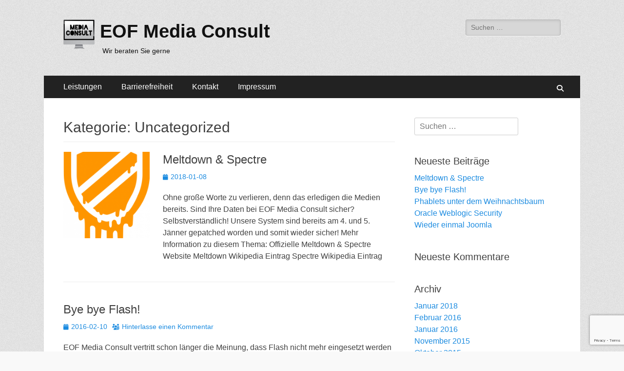

--- FILE ---
content_type: text/html; charset=UTF-8
request_url: https://mymediaconsult.at/category/uncategorized/
body_size: 11193
content:
        <!DOCTYPE html>
        <html lang="de">
        
<head>
		<meta charset="UTF-8">
		<meta name="viewport" content="width=device-width, initial-scale=1, minimum-scale=1">
		<link rel="profile" href="http://gmpg.org/xfn/11">
		<meta name='robots' content='index, follow, max-image-preview:large, max-snippet:-1, max-video-preview:-1' />

	<!-- This site is optimized with the Yoast SEO plugin v26.7 - https://yoast.com/wordpress/plugins/seo/ -->
	<title>Uncategorized Archive - EOF Media Consult</title>
	<link rel="canonical" href="https://mymediaconsult.at/category/uncategorized/" />
	<meta property="og:locale" content="de_DE" />
	<meta property="og:type" content="article" />
	<meta property="og:title" content="Uncategorized Archive - EOF Media Consult" />
	<meta property="og:url" content="https://mymediaconsult.at/category/uncategorized/" />
	<meta property="og:site_name" content="EOF Media Consult" />
	<meta name="twitter:card" content="summary_large_image" />
	<script type="application/ld+json" class="yoast-schema-graph">{"@context":"https://schema.org","@graph":[{"@type":"CollectionPage","@id":"https://mymediaconsult.at/category/uncategorized/","url":"https://mymediaconsult.at/category/uncategorized/","name":"Uncategorized Archive - EOF Media Consult","isPartOf":{"@id":"https://mymediaconsult.at/#website"},"primaryImageOfPage":{"@id":"https://mymediaconsult.at/category/uncategorized/#primaryimage"},"image":{"@id":"https://mymediaconsult.at/category/uncategorized/#primaryimage"},"thumbnailUrl":"https://mymediaconsult.at/wp-content/uploads/2018/01/meltdown.min_.png","breadcrumb":{"@id":"https://mymediaconsult.at/category/uncategorized/#breadcrumb"},"inLanguage":"de"},{"@type":"ImageObject","inLanguage":"de","@id":"https://mymediaconsult.at/category/uncategorized/#primaryimage","url":"https://mymediaconsult.at/wp-content/uploads/2018/01/meltdown.min_.png","contentUrl":"https://mymediaconsult.at/wp-content/uploads/2018/01/meltdown.min_.png","width":384,"height":627},{"@type":"BreadcrumbList","@id":"https://mymediaconsult.at/category/uncategorized/#breadcrumb","itemListElement":[{"@type":"ListItem","position":1,"name":"Startseite","item":"https://mymediaconsult.at/"},{"@type":"ListItem","position":2,"name":"Uncategorized"}]},{"@type":"WebSite","@id":"https://mymediaconsult.at/#website","url":"https://mymediaconsult.at/","name":"EOF Media Consult","description":"Wir beraten Sie gerne","publisher":{"@id":"https://mymediaconsult.at/#organization"},"potentialAction":[{"@type":"SearchAction","target":{"@type":"EntryPoint","urlTemplate":"https://mymediaconsult.at/?s={search_term_string}"},"query-input":{"@type":"PropertyValueSpecification","valueRequired":true,"valueName":"search_term_string"}}],"inLanguage":"de"},{"@type":"Organization","@id":"https://mymediaconsult.at/#organization","name":"EOF Media Consult","url":"https://mymediaconsult.at/","logo":{"@type":"ImageObject","inLanguage":"de","@id":"https://mymediaconsult.at/#/schema/logo/image/","url":"https://mymediaconsult.at/wp-content/uploads/2015/12/MClogo_65px_transparent.png","contentUrl":"https://mymediaconsult.at/wp-content/uploads/2015/12/MClogo_65px_transparent.png","width":65,"height":61,"caption":"EOF Media Consult"},"image":{"@id":"https://mymediaconsult.at/#/schema/logo/image/"}}]}</script>
	<!-- / Yoast SEO plugin. -->


<link rel="alternate" type="application/rss+xml" title="EOF Media Consult &raquo; Feed" href="https://mymediaconsult.at/feed/" />
<link rel="alternate" type="application/rss+xml" title="EOF Media Consult &raquo; Kommentar-Feed" href="https://mymediaconsult.at/comments/feed/" />
<link rel="alternate" type="application/rss+xml" title="EOF Media Consult &raquo; Uncategorized Kategorie-Feed" href="https://mymediaconsult.at/category/uncategorized/feed/" />
	<style type="text/css">
	img.wp-smiley,
	img.emoji {
		display: inline !important;
		border: none !important;
		box-shadow: none !important;
		height: 1em !important;
		width: 1em !important;
		margin: 0 0.07em !important;
		vertical-align: -0.1em !important;
		background: none !important;
		padding: 0 !important;
	}
	</style>
	<style id='wp-img-auto-sizes-contain-inline-css' type='text/css'>
img:is([sizes=auto i],[sizes^="auto," i]){contain-intrinsic-size:3000px 1500px}
/*# sourceURL=wp-img-auto-sizes-contain-inline-css */
</style>
<link rel='stylesheet' id='scap.flashblock-css' href='https://mymediaconsult.at/wp-content/plugins/compact-wp-audio-player/css/flashblock.css?ver=6.9' type='text/css' media='all' />
<link rel='stylesheet' id='scap.player-css' href='https://mymediaconsult.at/wp-content/plugins/compact-wp-audio-player/css/player.css?ver=6.9' type='text/css' media='all' />
<link rel='stylesheet' id='wpi-default-style-css' href='https://mymediaconsult.at/wp-content/plugins/wp-invoice/static/views/wpi-default-style.css?ver=4.3.1' type='text/css' media='all' />
<link rel="https://api.w.org/" href="https://mymediaconsult.at/wp-json/" /><link rel="alternate" title="JSON" type="application/json" href="https://mymediaconsult.at/wp-json/wp/v2/categories/1" /><link rel="EditURI" type="application/rsd+xml" title="RSD" href="https://mymediaconsult.at/xmlrpc.php?rsd" />
<meta name="generator" content="WordPress 6.9" />
<style type="text/css">.recentcomments a{display:inline !important;padding:0 !important;margin:0 !important;}</style>	<style type="text/css">
				.site-title a,
			.site-description {
				color: #111111;
			}
		</style>
	<style type="text/css" id="custom-background-css">
body.custom-background { background-image: url("https://mymediaconsult.at/wp-content/themes/catch-responsive/images/body-bg.jpg"); background-position: left top; background-size: auto; background-repeat: repeat; background-attachment: scroll; }
</style>
	<link rel="icon" href="https://mymediaconsult.at/wp-content/uploads/2015/12/MClogo_65px_transparent.png" sizes="32x32" />
<link rel="icon" href="https://mymediaconsult.at/wp-content/uploads/2015/12/MClogo_65px_transparent.png" sizes="192x192" />
<link rel="apple-touch-icon" href="https://mymediaconsult.at/wp-content/uploads/2015/12/MClogo_65px_transparent.png" />
<meta name="msapplication-TileImage" content="https://mymediaconsult.at/wp-content/uploads/2015/12/MClogo_65px_transparent.png" />
<style id='global-styles-inline-css' type='text/css'>
:root{--wp--preset--aspect-ratio--square: 1;--wp--preset--aspect-ratio--4-3: 4/3;--wp--preset--aspect-ratio--3-4: 3/4;--wp--preset--aspect-ratio--3-2: 3/2;--wp--preset--aspect-ratio--2-3: 2/3;--wp--preset--aspect-ratio--16-9: 16/9;--wp--preset--aspect-ratio--9-16: 9/16;--wp--preset--color--black: #000000;--wp--preset--color--cyan-bluish-gray: #abb8c3;--wp--preset--color--white: #ffffff;--wp--preset--color--pale-pink: #f78da7;--wp--preset--color--vivid-red: #cf2e2e;--wp--preset--color--luminous-vivid-orange: #ff6900;--wp--preset--color--luminous-vivid-amber: #fcb900;--wp--preset--color--light-green-cyan: #7bdcb5;--wp--preset--color--vivid-green-cyan: #00d084;--wp--preset--color--pale-cyan-blue: #8ed1fc;--wp--preset--color--vivid-cyan-blue: #0693e3;--wp--preset--color--vivid-purple: #9b51e0;--wp--preset--color--dark-gray: #404040;--wp--preset--color--gray: #eeeeee;--wp--preset--color--light-gray: #f9f9f9;--wp--preset--color--yellow: #e5ae4a;--wp--preset--color--blue: #1b8be0;--wp--preset--color--tahiti-gold: #e4741f;--wp--preset--gradient--vivid-cyan-blue-to-vivid-purple: linear-gradient(135deg,rgb(6,147,227) 0%,rgb(155,81,224) 100%);--wp--preset--gradient--light-green-cyan-to-vivid-green-cyan: linear-gradient(135deg,rgb(122,220,180) 0%,rgb(0,208,130) 100%);--wp--preset--gradient--luminous-vivid-amber-to-luminous-vivid-orange: linear-gradient(135deg,rgb(252,185,0) 0%,rgb(255,105,0) 100%);--wp--preset--gradient--luminous-vivid-orange-to-vivid-red: linear-gradient(135deg,rgb(255,105,0) 0%,rgb(207,46,46) 100%);--wp--preset--gradient--very-light-gray-to-cyan-bluish-gray: linear-gradient(135deg,rgb(238,238,238) 0%,rgb(169,184,195) 100%);--wp--preset--gradient--cool-to-warm-spectrum: linear-gradient(135deg,rgb(74,234,220) 0%,rgb(151,120,209) 20%,rgb(207,42,186) 40%,rgb(238,44,130) 60%,rgb(251,105,98) 80%,rgb(254,248,76) 100%);--wp--preset--gradient--blush-light-purple: linear-gradient(135deg,rgb(255,206,236) 0%,rgb(152,150,240) 100%);--wp--preset--gradient--blush-bordeaux: linear-gradient(135deg,rgb(254,205,165) 0%,rgb(254,45,45) 50%,rgb(107,0,62) 100%);--wp--preset--gradient--luminous-dusk: linear-gradient(135deg,rgb(255,203,112) 0%,rgb(199,81,192) 50%,rgb(65,88,208) 100%);--wp--preset--gradient--pale-ocean: linear-gradient(135deg,rgb(255,245,203) 0%,rgb(182,227,212) 50%,rgb(51,167,181) 100%);--wp--preset--gradient--electric-grass: linear-gradient(135deg,rgb(202,248,128) 0%,rgb(113,206,126) 100%);--wp--preset--gradient--midnight: linear-gradient(135deg,rgb(2,3,129) 0%,rgb(40,116,252) 100%);--wp--preset--font-size--small: 14px;--wp--preset--font-size--medium: 20px;--wp--preset--font-size--large: 26px;--wp--preset--font-size--x-large: 42px;--wp--preset--font-size--extra-small: 13px;--wp--preset--font-size--normal: 16px;--wp--preset--font-size--huge: 32px;--wp--preset--spacing--20: 0.44rem;--wp--preset--spacing--30: 0.67rem;--wp--preset--spacing--40: 1rem;--wp--preset--spacing--50: 1.5rem;--wp--preset--spacing--60: 2.25rem;--wp--preset--spacing--70: 3.38rem;--wp--preset--spacing--80: 5.06rem;--wp--preset--shadow--natural: 6px 6px 9px rgba(0, 0, 0, 0.2);--wp--preset--shadow--deep: 12px 12px 50px rgba(0, 0, 0, 0.4);--wp--preset--shadow--sharp: 6px 6px 0px rgba(0, 0, 0, 0.2);--wp--preset--shadow--outlined: 6px 6px 0px -3px rgb(255, 255, 255), 6px 6px rgb(0, 0, 0);--wp--preset--shadow--crisp: 6px 6px 0px rgb(0, 0, 0);}:where(.is-layout-flex){gap: 0.5em;}:where(.is-layout-grid){gap: 0.5em;}body .is-layout-flex{display: flex;}.is-layout-flex{flex-wrap: wrap;align-items: center;}.is-layout-flex > :is(*, div){margin: 0;}body .is-layout-grid{display: grid;}.is-layout-grid > :is(*, div){margin: 0;}:where(.wp-block-columns.is-layout-flex){gap: 2em;}:where(.wp-block-columns.is-layout-grid){gap: 2em;}:where(.wp-block-post-template.is-layout-flex){gap: 1.25em;}:where(.wp-block-post-template.is-layout-grid){gap: 1.25em;}.has-black-color{color: var(--wp--preset--color--black) !important;}.has-cyan-bluish-gray-color{color: var(--wp--preset--color--cyan-bluish-gray) !important;}.has-white-color{color: var(--wp--preset--color--white) !important;}.has-pale-pink-color{color: var(--wp--preset--color--pale-pink) !important;}.has-vivid-red-color{color: var(--wp--preset--color--vivid-red) !important;}.has-luminous-vivid-orange-color{color: var(--wp--preset--color--luminous-vivid-orange) !important;}.has-luminous-vivid-amber-color{color: var(--wp--preset--color--luminous-vivid-amber) !important;}.has-light-green-cyan-color{color: var(--wp--preset--color--light-green-cyan) !important;}.has-vivid-green-cyan-color{color: var(--wp--preset--color--vivid-green-cyan) !important;}.has-pale-cyan-blue-color{color: var(--wp--preset--color--pale-cyan-blue) !important;}.has-vivid-cyan-blue-color{color: var(--wp--preset--color--vivid-cyan-blue) !important;}.has-vivid-purple-color{color: var(--wp--preset--color--vivid-purple) !important;}.has-black-background-color{background-color: var(--wp--preset--color--black) !important;}.has-cyan-bluish-gray-background-color{background-color: var(--wp--preset--color--cyan-bluish-gray) !important;}.has-white-background-color{background-color: var(--wp--preset--color--white) !important;}.has-pale-pink-background-color{background-color: var(--wp--preset--color--pale-pink) !important;}.has-vivid-red-background-color{background-color: var(--wp--preset--color--vivid-red) !important;}.has-luminous-vivid-orange-background-color{background-color: var(--wp--preset--color--luminous-vivid-orange) !important;}.has-luminous-vivid-amber-background-color{background-color: var(--wp--preset--color--luminous-vivid-amber) !important;}.has-light-green-cyan-background-color{background-color: var(--wp--preset--color--light-green-cyan) !important;}.has-vivid-green-cyan-background-color{background-color: var(--wp--preset--color--vivid-green-cyan) !important;}.has-pale-cyan-blue-background-color{background-color: var(--wp--preset--color--pale-cyan-blue) !important;}.has-vivid-cyan-blue-background-color{background-color: var(--wp--preset--color--vivid-cyan-blue) !important;}.has-vivid-purple-background-color{background-color: var(--wp--preset--color--vivid-purple) !important;}.has-black-border-color{border-color: var(--wp--preset--color--black) !important;}.has-cyan-bluish-gray-border-color{border-color: var(--wp--preset--color--cyan-bluish-gray) !important;}.has-white-border-color{border-color: var(--wp--preset--color--white) !important;}.has-pale-pink-border-color{border-color: var(--wp--preset--color--pale-pink) !important;}.has-vivid-red-border-color{border-color: var(--wp--preset--color--vivid-red) !important;}.has-luminous-vivid-orange-border-color{border-color: var(--wp--preset--color--luminous-vivid-orange) !important;}.has-luminous-vivid-amber-border-color{border-color: var(--wp--preset--color--luminous-vivid-amber) !important;}.has-light-green-cyan-border-color{border-color: var(--wp--preset--color--light-green-cyan) !important;}.has-vivid-green-cyan-border-color{border-color: var(--wp--preset--color--vivid-green-cyan) !important;}.has-pale-cyan-blue-border-color{border-color: var(--wp--preset--color--pale-cyan-blue) !important;}.has-vivid-cyan-blue-border-color{border-color: var(--wp--preset--color--vivid-cyan-blue) !important;}.has-vivid-purple-border-color{border-color: var(--wp--preset--color--vivid-purple) !important;}.has-vivid-cyan-blue-to-vivid-purple-gradient-background{background: var(--wp--preset--gradient--vivid-cyan-blue-to-vivid-purple) !important;}.has-light-green-cyan-to-vivid-green-cyan-gradient-background{background: var(--wp--preset--gradient--light-green-cyan-to-vivid-green-cyan) !important;}.has-luminous-vivid-amber-to-luminous-vivid-orange-gradient-background{background: var(--wp--preset--gradient--luminous-vivid-amber-to-luminous-vivid-orange) !important;}.has-luminous-vivid-orange-to-vivid-red-gradient-background{background: var(--wp--preset--gradient--luminous-vivid-orange-to-vivid-red) !important;}.has-very-light-gray-to-cyan-bluish-gray-gradient-background{background: var(--wp--preset--gradient--very-light-gray-to-cyan-bluish-gray) !important;}.has-cool-to-warm-spectrum-gradient-background{background: var(--wp--preset--gradient--cool-to-warm-spectrum) !important;}.has-blush-light-purple-gradient-background{background: var(--wp--preset--gradient--blush-light-purple) !important;}.has-blush-bordeaux-gradient-background{background: var(--wp--preset--gradient--blush-bordeaux) !important;}.has-luminous-dusk-gradient-background{background: var(--wp--preset--gradient--luminous-dusk) !important;}.has-pale-ocean-gradient-background{background: var(--wp--preset--gradient--pale-ocean) !important;}.has-electric-grass-gradient-background{background: var(--wp--preset--gradient--electric-grass) !important;}.has-midnight-gradient-background{background: var(--wp--preset--gradient--midnight) !important;}.has-small-font-size{font-size: var(--wp--preset--font-size--small) !important;}.has-medium-font-size{font-size: var(--wp--preset--font-size--medium) !important;}.has-large-font-size{font-size: var(--wp--preset--font-size--large) !important;}.has-x-large-font-size{font-size: var(--wp--preset--font-size--x-large) !important;}
/*# sourceURL=global-styles-inline-css */
</style>
<style id='wp-emoji-styles-inline-css' type='text/css'>

	img.wp-smiley, img.emoji {
		display: inline !important;
		border: none !important;
		box-shadow: none !important;
		height: 1em !important;
		width: 1em !important;
		margin: 0 0.07em !important;
		vertical-align: -0.1em !important;
		background: none !important;
		padding: 0 !important;
	}
/*# sourceURL=wp-emoji-styles-inline-css */
</style>
<link rel='stylesheet' id='wp-block-library-css' href='https://mymediaconsult.at/wp-includes/css/dist/block-library/style.min.css?ver=6.9' type='text/css' media='all' />
<style id='wp-block-library-inline-css' type='text/css'>
/*wp_block_styles_on_demand_placeholder:696abc002292d*/
/*# sourceURL=wp-block-library-inline-css */
</style>
<link rel='stylesheet' id='classic-theme-styles-css' href='https://mymediaconsult.at/wp-includes/css/classic-themes.min.css?ver=6.9' type='text/css' media='all' />
<link rel='stylesheet' id='menu-image-css' href='https://mymediaconsult.at/wp-content/plugins/menu-image/includes/css/menu-image.css?ver=3.13' type='text/css' media='all' />
<link rel='stylesheet' id='dashicons-css' href='https://mymediaconsult.at/wp-includes/css/dashicons.min.css?ver=6.9' type='text/css' media='all' />
<link rel='stylesheet' id='contact-form-7-css' href='https://mymediaconsult.at/wp-content/plugins/contact-form-7/includes/css/styles.css?ver=6.1.4' type='text/css' media='all' />
<link rel='stylesheet' id='catchresponsive-fonts-css' href='https://mymediaconsult.at/wp-content/fonts/94fbc3431f6bbe8a142be99615cf9708.css' type='text/css' media='all' />
<link rel='stylesheet' id='catchresponsive-style-css' href='https://mymediaconsult.at/wp-content/themes/catch-responsive/style.css?ver=20251225-151546' type='text/css' media='all' />
<link rel='stylesheet' id='catchresponsive-block-style-css' href='https://mymediaconsult.at/wp-content/themes/catch-responsive/css/blocks.css?ver=3.2' type='text/css' media='all' />
<link rel='stylesheet' id='font-awesome-css' href='https://mymediaconsult.at/wp-content/themes/catch-responsive/css/font-awesome/css/all.min.css?ver=6.7.2' type='text/css' media='all' />
<link rel='stylesheet' id='jquery-sidr-css' href='https://mymediaconsult.at/wp-content/themes/catch-responsive/css/jquery.sidr.light.min.css?ver=2.1.0' type='text/css' media='all' />
</head>

<body class="archive category category-uncategorized category-1 custom-background wp-custom-logo wp-embed-responsive wp-theme-catch-responsive two-columns content-left excerpt-image-left mobile-menu-one">


		<div id="page" class="hfeed site">
				<header id="masthead" role="banner">
    		<div class="wrapper">
		
    <div id="mobile-header-left-menu" class="mobile-menu-anchor primary-menu">
        <a href="#mobile-header-left-nav" id="header-left-menu" class="font-awesome fa-solid fa-menu">
            <span class="mobile-menu-text">Menü</span>
        </a>
    </div><!-- #mobile-header-menu -->
    <div id="site-branding" class="logo-left">
				<div id="site-logo"><a href="https://mymediaconsult.at/" class="custom-logo-link" rel="home"><img width="65" height="61" src="https://mymediaconsult.at/wp-content/uploads/2015/12/MClogo_65px_transparent.png" class="custom-logo" alt="EOF Media Consult" decoding="async" /></a></div><!-- #site-logo --><div id="site-header"><p class="site-title"><a href="https://mymediaconsult.at/" rel="home">EOF Media Consult</a></p><p class="site-description">Wir beraten Sie gerne</p></div><!-- #site-header --></div><!-- #site-branding-->	<aside class="sidebar sidebar-header-right widget-area">
		<section class="widget widget_search" id="header-right-search">
			<div class="widget-wrap">
				
<form role="search" method="get" class="search-form" action="https://mymediaconsult.at/">
	<label>
		<span class="screen-reader-text">Suche nach:</span>
		<input type="search" class="search-field" placeholder="Suchen …" value="" name="s" title="Suche nach:">
	</label>
	<input type="submit" class="search-submit" value="Suchen">
</form>
			</div>
		</section>
			</aside><!-- .sidebar .header-sidebar .widget-area -->
			</div><!-- .wrapper -->
		</header><!-- #masthead -->
			<nav class="site-navigation nav-primary search-enabled" role="navigation">
        <div class="wrapper">
            <h2 class="screen-reader-text">Primäres Menü</h2>
            <div class="screen-reader-text skip-link"><a href="#content" title="Zum Inhalt springen">Zum Inhalt springen</a></div>
            <ul id="menu-hauptmenue" class="menu catchresponsive-nav-menu"><li id="menu-item-133" class="menu-item menu-item-type-post_type menu-item-object-page menu-item-has-children menu-item-133"><a href="https://mymediaconsult.at/leistungen/">Leistungen</a>
<ul class="sub-menu">
	<li id="menu-item-134" class="menu-item menu-item-type-post_type menu-item-object-page menu-item-134"><a href="https://mymediaconsult.at/leistungen/website-erstellen/">Website erstellen</a></li>
	<li id="menu-item-135" class="menu-item menu-item-type-post_type menu-item-object-page menu-item-135"><a href="https://mymediaconsult.at/leistungen/website-pflege/">Website Pflege</a></li>
	<li id="menu-item-136" class="menu-item menu-item-type-post_type menu-item-object-page menu-item-136"><a href="https://mymediaconsult.at/leistungen/seo/" title="SEO">SEO &#8211; Suchmaschinenoptimierung</a></li>
</ul>
</li>
<li id="menu-item-283" class="menu-item menu-item-type-post_type menu-item-object-page menu-item-283"><a href="https://mymediaconsult.at/barrierefreiheit/">Barrierefreiheit</a></li>
<li id="menu-item-138" class="menu-item menu-item-type-post_type menu-item-object-page menu-item-138"><a href="https://mymediaconsult.at/contact/">Kontakt</a></li>
<li id="menu-item-137" class="menu-item menu-item-type-post_type menu-item-object-page menu-item-137"><a href="https://mymediaconsult.at/impressum/">Impressum</a></li>
</ul>                <div id="search-toggle" class="font-awesome fa-solid">
                    <a class="screen-reader-text" href="#search-container">Suchen</a>
                </div>

                <div id="search-container" class="displaynone">
                    
<form role="search" method="get" class="search-form" action="https://mymediaconsult.at/">
	<label>
		<span class="screen-reader-text">Suche nach:</span>
		<input type="search" class="search-field" placeholder="Suchen …" value="" name="s" title="Suche nach:">
	</label>
	<input type="submit" class="search-submit" value="Suchen">
</form>
                </div>
    	</div><!-- .wrapper -->
    </nav><!-- .nav-primary -->
    <!-- Disable Header Image -->		<div id="content" class="site-content">
			<div class="wrapper">
	
	<section id="primary" class="content-area">

		<main id="main" class="site-main" role="main">

		
			<header class="page-header">
				<h1 class="page-title">Kategorie: <span>Uncategorized</span></h1>			</header><!-- .page-header -->

						
				
<article id="post-348" class="post-348 post type-post status-publish format-standard has-post-thumbnail hentry category-uncategorized">
	<div class="archive-post-wrap">
					<figure class="featured-image">
	            <a rel="bookmark" href="https://mymediaconsult.at/2018/01/08/meltdownspectre/">
	                <img width="200" height="200" src="https://mymediaconsult.at/wp-content/uploads/2018/01/meltdown.min_-200x200.png" class="attachment-catchresponsive-square size-catchresponsive-square wp-post-image" alt="" decoding="async" srcset="https://mymediaconsult.at/wp-content/uploads/2018/01/meltdown.min_-200x200.png 200w, https://mymediaconsult.at/wp-content/uploads/2018/01/meltdown.min_-150x150.png 150w" sizes="(max-width: 200px) 100vw, 200px" />				</a>
	        </figure>
	   	
		<div class="entry-container">
			<header class="entry-header">
				<h2 class="entry-title"><a href="https://mymediaconsult.at/2018/01/08/meltdownspectre/" rel="bookmark">Meltdown &#038; Spectre</a></h2>

				
					<p class="entry-meta"><span class="posted-on"><span class="screen-reader-text">Veröffentlicht am</span><a href="https://mymediaconsult.at/2018/01/08/meltdownspectre/" rel="bookmark"><time class="entry-date published" datetime="2018-01-08T11:35:03+01:00">2018-01-08</time><time class="updated" datetime="2018-01-08T11:36:21+01:00">2018-01-08</time></a></span></p><!-- .entry-meta -->
							</header><!-- .entry-header -->

							<div class="entry-summary">
					<p>Ohne große Worte zu verlieren, denn das erledigen die Medien bereits. Sind Ihre Daten bei EOF Media Consult sicher? Selbstverständlich! Unsere System sind bereits am 4. und 5. Jänner gepatched worden und somit wieder sicher! Mehr Information zu diesem Thema: Offizielle Meltdown &amp; Spectre Website Meltdown Wikipedia Eintrag Spectre Wikipedia Eintrag</p>
				</div><!-- .entry-summary -->
			
			<footer class="entry-footer">
				<p class="entry-meta"></p><!-- .entry-meta -->			</footer><!-- .entry-footer -->
		</div><!-- .entry-container -->
	</div><!-- .archive-post-wrap -->
</article><!-- #post -->
			
				
<article id="post-297" class="post-297 post type-post status-publish format-standard hentry category-uncategorized">
	<div class="archive-post-wrap">
		
		<div class="entry-container">
			<header class="entry-header">
				<h2 class="entry-title"><a href="https://mymediaconsult.at/2016/02/10/bye-bye-flash/" rel="bookmark">Bye bye Flash!</a></h2>

				
					<p class="entry-meta"><span class="posted-on"><span class="screen-reader-text">Veröffentlicht am</span><a href="https://mymediaconsult.at/2016/02/10/bye-bye-flash/" rel="bookmark"><time class="entry-date published updated" datetime="2016-02-10T12:04:22+01:00">2016-02-10</time></a></span><span class="comments-link"><a href="https://mymediaconsult.at/2016/02/10/bye-bye-flash/#respond">Hinterlasse einen Kommentar</a></span></p><!-- .entry-meta -->
							</header><!-- .entry-header -->

							<div class="entry-summary">
					<p>EOF Media Consult vertritt schon länger die Meinung, dass Flash nicht mehr eingesetzt werden sollte und wir raten auch allen Kunden ab davon. Nun hat Google verkündet nur noch bis 2017 Flashwerbungen anzuzeigen. Und weil Bilder bekanntlich mehr als 1000 Worte sagen, auch ein Bild von Statista zur aktuellen Flashnutzung:</p>
				</div><!-- .entry-summary -->
			
			<footer class="entry-footer">
				<p class="entry-meta"></p><!-- .entry-meta -->			</footer><!-- .entry-footer -->
		</div><!-- .entry-container -->
	</div><!-- .archive-post-wrap -->
</article><!-- #post -->
			
				
<article id="post-186" class="post-186 post type-post status-publish format-standard hentry category-uncategorized">
	<div class="archive-post-wrap">
		
		<div class="entry-container">
			<header class="entry-header">
				<h2 class="entry-title"><a href="https://mymediaconsult.at/2016/01/04/phablets-unterm-weihnachtsbaum/" rel="bookmark">Phablets unter dem Weihnachtsbaum</a></h2>

				
					<p class="entry-meta"><span class="posted-on"><span class="screen-reader-text">Veröffentlicht am</span><a href="https://mymediaconsult.at/2016/01/04/phablets-unterm-weihnachtsbaum/" rel="bookmark"><time class="entry-date published" datetime="2016-01-04T18:19:01+01:00">2016-01-04</time><time class="updated" datetime="2016-01-04T18:22:20+01:00">2016-01-04</time></a></span><span class="comments-link"><a href="https://mymediaconsult.at/2016/01/04/phablets-unterm-weihnachtsbaum/#respond">Hinterlasse einen Kommentar</a></span></p><!-- .entry-meta -->
							</header><!-- .entry-header -->

							<div class="entry-summary">
					<p>Auch letzte Weihnachten wurden viel Smartphones, Tables, usw. verkauft &#8211; das ist nicht neu. Jedoch scheinen sogenannte Phablets am Vormarsch zu sein. Mehr Info dazu bei Statista.</p>
				</div><!-- .entry-summary -->
			
			<footer class="entry-footer">
				<p class="entry-meta"></p><!-- .entry-meta -->			</footer><!-- .entry-footer -->
		</div><!-- .entry-container -->
	</div><!-- .archive-post-wrap -->
</article><!-- #post -->
			
				
<article id="post-101" class="post-101 post type-post status-publish format-standard hentry category-uncategorized">
	<div class="archive-post-wrap">
		
		<div class="entry-container">
			<header class="entry-header">
				<h2 class="entry-title"><a href="https://mymediaconsult.at/2015/11/12/oracle-weblogic-security/" rel="bookmark">Oracle Weblogic Security</a></h2>

				
					<p class="entry-meta"><span class="posted-on"><span class="screen-reader-text">Veröffentlicht am</span><a href="https://mymediaconsult.at/2015/11/12/oracle-weblogic-security/" rel="bookmark"><time class="entry-date published" datetime="2015-11-12T15:41:19+01:00">2015-11-12</time><time class="updated" datetime="2015-11-19T10:11:34+01:00">2015-11-19</time></a></span><span class="comments-link"><a href="https://mymediaconsult.at/2015/11/12/oracle-weblogic-security/#respond">Hinterlasse einen Kommentar</a></span></p><!-- .entry-meta -->
							</header><!-- .entry-header -->

							<div class="entry-summary">
					<p>Ich will ja nicht behaupten, dass WordPress niemals Sicherheitlücken hat und das man sich nicht um seine Installation kümmern muss, aber Oracle Weblogic hat jetzt wieder mal einen bösen Fehler: CVE-2015-4852</p>
				</div><!-- .entry-summary -->
			
			<footer class="entry-footer">
				<p class="entry-meta"></p><!-- .entry-meta -->			</footer><!-- .entry-footer -->
		</div><!-- .entry-container -->
	</div><!-- .archive-post-wrap -->
</article><!-- #post -->
			
				
<article id="post-99" class="post-99 post type-post status-publish format-standard hentry category-uncategorized">
	<div class="archive-post-wrap">
		
		<div class="entry-container">
			<header class="entry-header">
				<h2 class="entry-title"><a href="https://mymediaconsult.at/2015/11/02/wieder-einmal-joomla/" rel="bookmark">Wieder einmal Joomla</a></h2>

				
					<p class="entry-meta"><span class="posted-on"><span class="screen-reader-text">Veröffentlicht am</span><a href="https://mymediaconsult.at/2015/11/02/wieder-einmal-joomla/" rel="bookmark"><time class="entry-date published" datetime="2015-11-02T15:35:47+01:00">2015-11-02</time><time class="updated" datetime="2015-11-19T10:11:43+01:00">2015-11-19</time></a></span><span class="comments-link"><a href="https://mymediaconsult.at/2015/11/02/wieder-einmal-joomla/#respond">Hinterlasse einen Kommentar</a></span></p><!-- .entry-meta -->
							</header><!-- .entry-header -->

							<div class="entry-summary">
					<p>SQL Injection:&nbsp;CVE-2015-7297</p>
				</div><!-- .entry-summary -->
			
			<footer class="entry-footer">
				<p class="entry-meta"></p><!-- .entry-meta -->			</footer><!-- .entry-footer -->
		</div><!-- .entry-container -->
	</div><!-- .archive-post-wrap -->
</article><!-- #post -->
			
				
<article id="post-96" class="post-96 post type-post status-publish format-standard hentry category-uncategorized">
	<div class="archive-post-wrap">
		
		<div class="entry-container">
			<header class="entry-header">
				<h2 class="entry-title"><a href="https://mymediaconsult.at/2015/10/28/security-und-so/" rel="bookmark">Security und so&#8230;</a></h2>

				
					<p class="entry-meta"><span class="posted-on"><span class="screen-reader-text">Veröffentlicht am</span><a href="https://mymediaconsult.at/2015/10/28/security-und-so/" rel="bookmark"><time class="entry-date published" datetime="2015-10-28T19:26:35+01:00">2015-10-28</time><time class="updated" datetime="2015-11-19T10:11:27+01:00">2015-11-19</time></a></span><span class="comments-link"><a href="https://mymediaconsult.at/2015/10/28/security-und-so/#respond">Hinterlasse einen Kommentar</a></span></p><!-- .entry-meta -->
							</header><!-- .entry-header -->

							<div class="entry-summary">
					<p>Ein Grund mehr warum wir keine veraltete Software einsetzen, auf bewährte, sichere und aktuelle Distributionen setzen und vor allem: Passwörter niemals(!) im Klartext abspeichern.&nbsp;000Webhost hacked (13.5 Millionen Passwörter gestolen)</p>
				</div><!-- .entry-summary -->
			
			<footer class="entry-footer">
				<p class="entry-meta"></p><!-- .entry-meta -->			</footer><!-- .entry-footer -->
		</div><!-- .entry-container -->
	</div><!-- .archive-post-wrap -->
</article><!-- #post -->
			
				
<article id="post-94" class="post-94 post type-post status-publish format-standard hentry category-uncategorized">
	<div class="archive-post-wrap">
		
		<div class="entry-container">
			<header class="entry-header">
				<h2 class="entry-title"><a href="https://mymediaconsult.at/2015/10/23/adobe-flash-update/" rel="bookmark">Adobe Flash &#8211; Update!!</a></h2>

				
					<p class="entry-meta"><span class="posted-on"><span class="screen-reader-text">Veröffentlicht am</span><a href="https://mymediaconsult.at/2015/10/23/adobe-flash-update/" rel="bookmark"><time class="entry-date published" datetime="2015-10-23T10:10:23+01:00">2015-10-23</time><time class="updated" datetime="2015-11-19T10:11:53+01:00">2015-11-19</time></a></span><span class="comments-link"><a href="https://mymediaconsult.at/2015/10/23/adobe-flash-update/#respond">Hinterlasse einen Kommentar</a></span></p><!-- .entry-meta -->
							</header><!-- .entry-header -->

							<div class="entry-summary">
					<p>Und weil wir gerade von kritischen Sicherheitslücken reden:&nbsp;Adobe Flash update</p>
				</div><!-- .entry-summary -->
			
			<footer class="entry-footer">
				<p class="entry-meta"></p><!-- .entry-meta -->			</footer><!-- .entry-footer -->
		</div><!-- .entry-container -->
	</div><!-- .archive-post-wrap -->
</article><!-- #post -->
			
				
<article id="post-92" class="post-92 post type-post status-publish format-standard hentry category-uncategorized">
	<div class="archive-post-wrap">
		
		<div class="entry-container">
			<header class="entry-header">
				<h2 class="entry-title"><a href="https://mymediaconsult.at/2015/10/23/wieder-eine-joomla-sicherheitsluecke/" rel="bookmark">Wieder eine Joomla Sicherheitslücke</a></h2>

				
					<p class="entry-meta"><span class="posted-on"><span class="screen-reader-text">Veröffentlicht am</span><a href="https://mymediaconsult.at/2015/10/23/wieder-eine-joomla-sicherheitsluecke/" rel="bookmark"><time class="entry-date published" datetime="2015-10-23T10:07:23+01:00">2015-10-23</time><time class="updated" datetime="2015-11-19T10:12:20+01:00">2015-11-19</time></a></span><span class="comments-link"><a href="https://mymediaconsult.at/2015/10/23/wieder-eine-joomla-sicherheitsluecke/#respond">Hinterlasse einen Kommentar</a></span></p><!-- .entry-meta -->
							</header><!-- .entry-header -->

							<div class="entry-summary">
					<p>An alle da draussen die Joomla einsetzen:&nbsp;Joomla 3.4.5 patch</p>
				</div><!-- .entry-summary -->
			
			<footer class="entry-footer">
				<p class="entry-meta"></p><!-- .entry-meta -->			</footer><!-- .entry-footer -->
		</div><!-- .entry-container -->
	</div><!-- .archive-post-wrap -->
</article><!-- #post -->
			
				
<article id="post-107" class="post-107 post type-post status-publish format-standard hentry category-uncategorized">
	<div class="archive-post-wrap">
		
		<div class="entry-container">
			<header class="entry-header">
				<h2 class="entry-title"><a href="https://mymediaconsult.at/2015/10/21/relaunch/" rel="bookmark">Relaunch</a></h2>

				
					<p class="entry-meta"><span class="posted-on"><span class="screen-reader-text">Veröffentlicht am</span><a href="https://mymediaconsult.at/2015/10/21/relaunch/" rel="bookmark"><time class="entry-date published" datetime="2015-10-21T12:46:38+01:00">2015-10-21</time><time class="updated" datetime="2015-11-19T10:12:30+01:00">2015-11-19</time></a></span><span class="comments-link"><a href="https://mymediaconsult.at/2015/10/21/relaunch/#respond">Hinterlasse einen Kommentar</a></span></p><!-- .entry-meta -->
							</header><!-- .entry-header -->

							<div class="entry-summary">
					<p>Wir gestalten gerade unseren Webauftritt neu &#8211; schauen Sie demnächst wieder einmal vorbei!</p>
				</div><!-- .entry-summary -->
			
			<footer class="entry-footer">
				<p class="entry-meta"></p><!-- .entry-meta -->			</footer><!-- .entry-footer -->
		</div><!-- .entry-container -->
	</div><!-- .archive-post-wrap -->
</article><!-- #post -->
			
					
		</main><!-- #main -->
	</section><!-- #primary -->



<aside class="sidebar sidebar-primary widget-area" role="complementary">
<section id="search-2" class="widget widget_search"><div class="widget-wrap">
<form role="search" method="get" class="search-form" action="https://mymediaconsult.at/">
	<label>
		<span class="screen-reader-text">Suche nach:</span>
		<input type="search" class="search-field" placeholder="Suchen …" value="" name="s" title="Suche nach:">
	</label>
	<input type="submit" class="search-submit" value="Suchen">
</form>
</div><!-- .widget-wrap --></section><!-- #widget-default-search -->
		<section id="recent-posts-2" class="widget widget_recent_entries"><div class="widget-wrap">
		<h4 class="widget-title">Neueste Beiträge</h4>
		<ul>
											<li>
					<a href="https://mymediaconsult.at/2018/01/08/meltdownspectre/">Meltdown &#038; Spectre</a>
									</li>
											<li>
					<a href="https://mymediaconsult.at/2016/02/10/bye-bye-flash/">Bye bye Flash!</a>
									</li>
											<li>
					<a href="https://mymediaconsult.at/2016/01/04/phablets-unterm-weihnachtsbaum/">Phablets unter dem Weihnachtsbaum</a>
									</li>
											<li>
					<a href="https://mymediaconsult.at/2015/11/12/oracle-weblogic-security/">Oracle Weblogic Security</a>
									</li>
											<li>
					<a href="https://mymediaconsult.at/2015/11/02/wieder-einmal-joomla/">Wieder einmal Joomla</a>
									</li>
					</ul>

		</div><!-- .widget-wrap --></section><!-- #widget-default-search --><section id="recent-comments-2" class="widget widget_recent_comments"><div class="widget-wrap"><h4 class="widget-title">Neueste Kommentare</h4><ul id="recentcomments"></ul></div><!-- .widget-wrap --></section><!-- #widget-default-search --><section id="archives-2" class="widget widget_archive"><div class="widget-wrap"><h4 class="widget-title">Archiv</h4>
			<ul>
					<li><a href='https://mymediaconsult.at/2018/01/'>Januar 2018</a></li>
	<li><a href='https://mymediaconsult.at/2016/02/'>Februar 2016</a></li>
	<li><a href='https://mymediaconsult.at/2016/01/'>Januar 2016</a></li>
	<li><a href='https://mymediaconsult.at/2015/11/'>November 2015</a></li>
	<li><a href='https://mymediaconsult.at/2015/10/'>Oktober 2015</a></li>
			</ul>

			</div><!-- .widget-wrap --></section><!-- #widget-default-search --><section id="categories-2" class="widget widget_categories"><div class="widget-wrap"><h4 class="widget-title">Kategorien</h4>
			<ul>
					<li class="cat-item cat-item-1 current-cat"><a aria-current="page" href="https://mymediaconsult.at/category/uncategorized/">Uncategorized</a>
</li>
			</ul>

			</div><!-- .widget-wrap --></section><!-- #widget-default-search --><section id="meta-2" class="widget widget_meta"><div class="widget-wrap"><h4 class="widget-title">Meta</h4>
		<ul>
						<li><a rel="nofollow" href="https://mymediaconsult.at/wp-login.php">Anmelden</a></li>
			<li><a href="https://mymediaconsult.at/feed/">Feed der Einträge</a></li>
			<li><a href="https://mymediaconsult.at/comments/feed/">Kommentar-Feed</a></li>

			<li><a href="https://de.wordpress.org/">WordPress.org</a></li>
		</ul>

		</div><!-- .widget-wrap --></section><!-- #widget-default-search --><section id="search-2" class="widget widget_search"><div class="widget-wrap">
<form role="search" method="get" class="search-form" action="https://mymediaconsult.at/">
	<label>
		<span class="screen-reader-text">Suche nach:</span>
		<input type="search" class="search-field" placeholder="Suchen …" value="" name="s" title="Suche nach:">
	</label>
	<input type="submit" class="search-submit" value="Suchen">
</form>
</div><!-- .widget-wrap --></section><!-- #widget-default-search -->
		<section id="recent-posts-2" class="widget widget_recent_entries"><div class="widget-wrap">
		<h4 class="widget-title">Neueste Beiträge</h4>
		<ul>
											<li>
					<a href="https://mymediaconsult.at/2018/01/08/meltdownspectre/">Meltdown &#038; Spectre</a>
									</li>
											<li>
					<a href="https://mymediaconsult.at/2016/02/10/bye-bye-flash/">Bye bye Flash!</a>
									</li>
											<li>
					<a href="https://mymediaconsult.at/2016/01/04/phablets-unterm-weihnachtsbaum/">Phablets unter dem Weihnachtsbaum</a>
									</li>
											<li>
					<a href="https://mymediaconsult.at/2015/11/12/oracle-weblogic-security/">Oracle Weblogic Security</a>
									</li>
											<li>
					<a href="https://mymediaconsult.at/2015/11/02/wieder-einmal-joomla/">Wieder einmal Joomla</a>
									</li>
					</ul>

		</div><!-- .widget-wrap --></section><!-- #widget-default-search --><section id="recent-comments-2" class="widget widget_recent_comments"><div class="widget-wrap"><h4 class="widget-title">Neueste Kommentare</h4><ul id="recentcomments-2"></ul></div><!-- .widget-wrap --></section><!-- #widget-default-search --><section id="archives-2" class="widget widget_archive"><div class="widget-wrap"><h4 class="widget-title">Archiv</h4>
			<ul>
					<li><a href='https://mymediaconsult.at/2018/01/'>Januar 2018</a></li>
	<li><a href='https://mymediaconsult.at/2016/02/'>Februar 2016</a></li>
	<li><a href='https://mymediaconsult.at/2016/01/'>Januar 2016</a></li>
	<li><a href='https://mymediaconsult.at/2015/11/'>November 2015</a></li>
	<li><a href='https://mymediaconsult.at/2015/10/'>Oktober 2015</a></li>
			</ul>

			</div><!-- .widget-wrap --></section><!-- #widget-default-search --><section id="categories-2" class="widget widget_categories"><div class="widget-wrap"><h4 class="widget-title">Kategorien</h4>
			<ul>
					<li class="cat-item cat-item-1 current-cat"><a aria-current="page" href="https://mymediaconsult.at/category/uncategorized/">Uncategorized</a>
</li>
			</ul>

			</div><!-- .widget-wrap --></section><!-- #widget-default-search --><section id="meta-2" class="widget widget_meta"><div class="widget-wrap"><h4 class="widget-title">Meta</h4>
		<ul>
						<li><a rel="nofollow" href="https://mymediaconsult.at/wp-login.php">Anmelden</a></li>
			<li><a href="https://mymediaconsult.at/feed/">Feed der Einträge</a></li>
			<li><a href="https://mymediaconsult.at/comments/feed/">Kommentar-Feed</a></li>

			<li><a href="https://de.wordpress.org/">WordPress.org</a></li>
		</ul>

		</div><!-- .widget-wrap --></section><!-- #widget-default-search --></aside><!-- .sidebar sidebar-primary widget-area -->


			</div><!-- .wrapper -->
	    </div><!-- #content -->
		            
	<footer id="colophon" class="site-footer" role="contentinfo">
    
    	<div id="site-generator">
    		<div class="wrapper">
    			<div id="footer-content" class="copyright">Copyright &copy; 2026 <a href="https://mymediaconsult.at/">EOF Media Consult</a>. Alle Rechte vorbehalten.  &#124; Catch Responsive&nbsp;von&nbsp;<a target="_blank" href="https://catchthemes.com/">Catch Themes</a></div>
			</div><!-- .wrapper -->
		</div><!-- #site-generator -->	</footer><!-- #colophon -->
			</div><!-- #page -->
		
<a href="#masthead" id="scrollup" class="font-awesome fa-solid"><span class="screen-reader-text">Nach oben scrollen</span></a><nav id="mobile-header-left-nav" class="mobile-menu" role="navigation"><ul id="header-left-nav" class="menu"><li class="menu-item menu-item-type-post_type menu-item-object-page menu-item-has-children menu-item-133"><a href="https://mymediaconsult.at/leistungen/">Leistungen</a>
<ul class="sub-menu">
	<li class="menu-item menu-item-type-post_type menu-item-object-page menu-item-134"><a href="https://mymediaconsult.at/leistungen/website-erstellen/">Website erstellen</a></li>
	<li class="menu-item menu-item-type-post_type menu-item-object-page menu-item-135"><a href="https://mymediaconsult.at/leistungen/website-pflege/">Website Pflege</a></li>
	<li class="menu-item menu-item-type-post_type menu-item-object-page menu-item-136"><a href="https://mymediaconsult.at/leistungen/seo/" title="SEO">SEO &#8211; Suchmaschinenoptimierung</a></li>
</ul>
</li>
<li class="menu-item menu-item-type-post_type menu-item-object-page menu-item-283"><a href="https://mymediaconsult.at/barrierefreiheit/">Barrierefreiheit</a></li>
<li class="menu-item menu-item-type-post_type menu-item-object-page menu-item-138"><a href="https://mymediaconsult.at/contact/">Kontakt</a></li>
<li class="menu-item menu-item-type-post_type menu-item-object-page menu-item-137"><a href="https://mymediaconsult.at/impressum/">Impressum</a></li>
</ul></nav><!-- #mobile-header-left-nav -->
<script type="text/javascript" id="wpc-localization-js-extra">
/* <![CDATA[ */
var wpc_l10n = {"actions":"Actions","user_activity_history":"User Activity History","primary_information":"Primary Information","special_actions":"Special Actions","filter_show":"Show","filter_hide":"Hide","something_wrong":"Something wrong, try again."};
//# sourceURL=wpc-localization-js-extra
/* ]]> */
</script>
<script type="text/javascript" src="https://mymediaconsult.at/wp-content/plugins/wp-crm/static/scripts/l10n.js?ver=6.9" id="wpc-localization-js"></script>
<script type="text/javascript" src="https://mymediaconsult.at/wp-content/plugins/compact-wp-audio-player/js/soundmanager2-nodebug-jsmin.js?ver=6.9" id="scap.soundmanager2-js"></script>
<script type="text/javascript" src="https://mymediaconsult.at/wp-includes/js/jquery/jquery.min.js?ver=3.7.1" id="jquery-core-js"></script>
<script type="text/javascript" src="https://mymediaconsult.at/wp-includes/js/jquery/jquery-migrate.min.js?ver=3.4.1" id="jquery-migrate-js"></script>
<script type="text/javascript" src="https://mymediaconsult.at/wp-content/themes/catch-responsive/js/jquery.sidr.min.js?ver=2.2.1.1" id="jquery-sidr-js"></script>
<script type="text/javascript" src="https://mymediaconsult.at/wp-content/themes/catch-responsive/js/catchresponsive-custom-scripts.min.js" id="catchresponsive-custom-scripts-js"></script>
<script type="speculationrules">
{"prefetch":[{"source":"document","where":{"and":[{"href_matches":"/*"},{"not":{"href_matches":["/wp-*.php","/wp-admin/*","/wp-content/uploads/*","/wp-content/*","/wp-content/plugins/*","/wp-content/themes/catch-responsive/*","/*\\?(.+)"]}},{"not":{"selector_matches":"a[rel~=\"nofollow\"]"}},{"not":{"selector_matches":".no-prefetch, .no-prefetch a"}}]},"eagerness":"conservative"}]}
</script>

<!-- WP Audio player plugin v1.9.15 - https://www.tipsandtricks-hq.com/wordpress-audio-music-player-plugin-4556/ -->
    <script type="text/javascript">
        soundManager.useFlashBlock = true; // optional - if used, required flashblock.css
        soundManager.url = 'https://mymediaconsult.at/wp-content/plugins/compact-wp-audio-player/swf/soundmanager2.swf';
        function play_mp3(flg, ids, mp3url, volume, loops)
        {
            //Check the file URL parameter value
            var pieces = mp3url.split("|");
            if (pieces.length > 1) {//We have got an .ogg file too
                mp3file = pieces[0];
                oggfile = pieces[1];
                //set the file URL to be an array with the mp3 and ogg file
                mp3url = new Array(mp3file, oggfile);
            }

            soundManager.createSound({
                id: 'btnplay_' + ids,
                volume: volume,
                url: mp3url
            });

            if (flg == 'play') {
                    soundManager.play('btnplay_' + ids, {
                    onfinish: function() {
                        if (loops == 'true') {
                            loopSound('btnplay_' + ids);
                        }
                        else {
                            document.getElementById('btnplay_' + ids).style.display = 'inline';
                            document.getElementById('btnstop_' + ids).style.display = 'none';
                        }
                    }
                });
            }
            else if (flg == 'stop') {
    //soundManager.stop('btnplay_'+ids);
                soundManager.pause('btnplay_' + ids);
            }
        }
        function show_hide(flag, ids)
        {
            if (flag == 'play') {
                document.getElementById('btnplay_' + ids).style.display = 'none';
                document.getElementById('btnstop_' + ids).style.display = 'inline';
            }
            else if (flag == 'stop') {
                document.getElementById('btnplay_' + ids).style.display = 'inline';
                document.getElementById('btnstop_' + ids).style.display = 'none';
            }
        }
        function loopSound(soundID)
        {
            window.setTimeout(function() {
                soundManager.play(soundID, {onfinish: function() {
                        loopSound(soundID);
                    }});
            }, 1);
        }
        function stop_all_tracks()
        {
            soundManager.stopAll();
            var inputs = document.getElementsByTagName("input");
            for (var i = 0; i < inputs.length; i++) {
                if (inputs[i].id.indexOf("btnplay_") == 0) {
                    inputs[i].style.display = 'inline';//Toggle the play button
                }
                if (inputs[i].id.indexOf("btnstop_") == 0) {
                    inputs[i].style.display = 'none';//Hide the stop button
                }
            }
        }
    </script>
    <script type="text/javascript" src="https://mymediaconsult.at/wp-includes/js/dist/hooks.min.js?ver=dd5603f07f9220ed27f1" id="wp-hooks-js"></script>
<script type="text/javascript" src="https://mymediaconsult.at/wp-includes/js/dist/i18n.min.js?ver=c26c3dc7bed366793375" id="wp-i18n-js"></script>
<script type="text/javascript" id="wp-i18n-js-after">
/* <![CDATA[ */
wp.i18n.setLocaleData( { 'text direction\u0004ltr': [ 'ltr' ] } );
//# sourceURL=wp-i18n-js-after
/* ]]> */
</script>
<script type="text/javascript" src="https://mymediaconsult.at/wp-content/plugins/contact-form-7/includes/swv/js/index.js?ver=6.1.4" id="swv-js"></script>
<script type="text/javascript" id="contact-form-7-js-translations">
/* <![CDATA[ */
( function( domain, translations ) {
	var localeData = translations.locale_data[ domain ] || translations.locale_data.messages;
	localeData[""].domain = domain;
	wp.i18n.setLocaleData( localeData, domain );
} )( "contact-form-7", {"translation-revision-date":"2025-10-26 03:28:49+0000","generator":"GlotPress\/4.0.3","domain":"messages","locale_data":{"messages":{"":{"domain":"messages","plural-forms":"nplurals=2; plural=n != 1;","lang":"de"},"This contact form is placed in the wrong place.":["Dieses Kontaktformular wurde an der falschen Stelle platziert."],"Error:":["Fehler:"]}},"comment":{"reference":"includes\/js\/index.js"}} );
//# sourceURL=contact-form-7-js-translations
/* ]]> */
</script>
<script type="text/javascript" id="contact-form-7-js-before">
/* <![CDATA[ */
var wpcf7 = {
    "api": {
        "root": "https:\/\/mymediaconsult.at\/wp-json\/",
        "namespace": "contact-form-7\/v1"
    },
    "cached": 1
};
//# sourceURL=contact-form-7-js-before
/* ]]> */
</script>
<script type="text/javascript" src="https://mymediaconsult.at/wp-content/plugins/contact-form-7/includes/js/index.js?ver=6.1.4" id="contact-form-7-js"></script>
<script type="text/javascript" src="https://mymediaconsult.at/wp-content/themes/catch-responsive/js/navigation.min.js?ver=20120206" id="catchresponsive-navigation-js"></script>
<script type="text/javascript" src="https://mymediaconsult.at/wp-content/themes/catch-responsive/js/skip-link-focus-fix.min.js?ver=20130115" id="catchresponsive-skip-link-focus-fix-js"></script>
<script type="text/javascript" src="https://mymediaconsult.at/wp-content/themes/catch-responsive/js/jquery.cycle/jquery.cycle2.min.js?ver=2.1.5" id="jquery-cycle2-js"></script>
<script type="text/javascript" src="https://mymediaconsult.at/wp-content/themes/catch-responsive/js/catchresponsive-scrollup.min.js?ver=20072014" id="catchresponsive-scrollup-js"></script>
<script type="text/javascript" src="https://www.google.com/recaptcha/api.js?render=6Ld6lccZAAAAAEzlWXP4mlZOa0KiWrpsjvYD27GK&amp;ver=3.0" id="google-recaptcha-js"></script>
<script type="text/javascript" src="https://mymediaconsult.at/wp-includes/js/dist/vendor/wp-polyfill.min.js?ver=3.15.0" id="wp-polyfill-js"></script>
<script type="text/javascript" id="wpcf7-recaptcha-js-before">
/* <![CDATA[ */
var wpcf7_recaptcha = {
    "sitekey": "6Ld6lccZAAAAAEzlWXP4mlZOa0KiWrpsjvYD27GK",
    "actions": {
        "homepage": "homepage",
        "contactform": "contactform"
    }
};
//# sourceURL=wpcf7-recaptcha-js-before
/* ]]> */
</script>
<script type="text/javascript" src="https://mymediaconsult.at/wp-content/plugins/contact-form-7/modules/recaptcha/index.js?ver=6.1.4" id="wpcf7-recaptcha-js"></script>
<script id="wp-emoji-settings" type="application/json">
{"baseUrl":"https://s.w.org/images/core/emoji/17.0.2/72x72/","ext":".png","svgUrl":"https://s.w.org/images/core/emoji/17.0.2/svg/","svgExt":".svg","source":{"concatemoji":"https://mymediaconsult.at/wp-includes/js/wp-emoji-release.min.js?ver=6.9"}}
</script>
<script type="module">
/* <![CDATA[ */
/*! This file is auto-generated */
const a=JSON.parse(document.getElementById("wp-emoji-settings").textContent),o=(window._wpemojiSettings=a,"wpEmojiSettingsSupports"),s=["flag","emoji"];function i(e){try{var t={supportTests:e,timestamp:(new Date).valueOf()};sessionStorage.setItem(o,JSON.stringify(t))}catch(e){}}function c(e,t,n){e.clearRect(0,0,e.canvas.width,e.canvas.height),e.fillText(t,0,0);t=new Uint32Array(e.getImageData(0,0,e.canvas.width,e.canvas.height).data);e.clearRect(0,0,e.canvas.width,e.canvas.height),e.fillText(n,0,0);const a=new Uint32Array(e.getImageData(0,0,e.canvas.width,e.canvas.height).data);return t.every((e,t)=>e===a[t])}function p(e,t){e.clearRect(0,0,e.canvas.width,e.canvas.height),e.fillText(t,0,0);var n=e.getImageData(16,16,1,1);for(let e=0;e<n.data.length;e++)if(0!==n.data[e])return!1;return!0}function u(e,t,n,a){switch(t){case"flag":return n(e,"\ud83c\udff3\ufe0f\u200d\u26a7\ufe0f","\ud83c\udff3\ufe0f\u200b\u26a7\ufe0f")?!1:!n(e,"\ud83c\udde8\ud83c\uddf6","\ud83c\udde8\u200b\ud83c\uddf6")&&!n(e,"\ud83c\udff4\udb40\udc67\udb40\udc62\udb40\udc65\udb40\udc6e\udb40\udc67\udb40\udc7f","\ud83c\udff4\u200b\udb40\udc67\u200b\udb40\udc62\u200b\udb40\udc65\u200b\udb40\udc6e\u200b\udb40\udc67\u200b\udb40\udc7f");case"emoji":return!a(e,"\ud83e\u1fac8")}return!1}function f(e,t,n,a){let r;const o=(r="undefined"!=typeof WorkerGlobalScope&&self instanceof WorkerGlobalScope?new OffscreenCanvas(300,150):document.createElement("canvas")).getContext("2d",{willReadFrequently:!0}),s=(o.textBaseline="top",o.font="600 32px Arial",{});return e.forEach(e=>{s[e]=t(o,e,n,a)}),s}function r(e){var t=document.createElement("script");t.src=e,t.defer=!0,document.head.appendChild(t)}a.supports={everything:!0,everythingExceptFlag:!0},new Promise(t=>{let n=function(){try{var e=JSON.parse(sessionStorage.getItem(o));if("object"==typeof e&&"number"==typeof e.timestamp&&(new Date).valueOf()<e.timestamp+604800&&"object"==typeof e.supportTests)return e.supportTests}catch(e){}return null}();if(!n){if("undefined"!=typeof Worker&&"undefined"!=typeof OffscreenCanvas&&"undefined"!=typeof URL&&URL.createObjectURL&&"undefined"!=typeof Blob)try{var e="postMessage("+f.toString()+"("+[JSON.stringify(s),u.toString(),c.toString(),p.toString()].join(",")+"));",a=new Blob([e],{type:"text/javascript"});const r=new Worker(URL.createObjectURL(a),{name:"wpTestEmojiSupports"});return void(r.onmessage=e=>{i(n=e.data),r.terminate(),t(n)})}catch(e){}i(n=f(s,u,c,p))}t(n)}).then(e=>{for(const n in e)a.supports[n]=e[n],a.supports.everything=a.supports.everything&&a.supports[n],"flag"!==n&&(a.supports.everythingExceptFlag=a.supports.everythingExceptFlag&&a.supports[n]);var t;a.supports.everythingExceptFlag=a.supports.everythingExceptFlag&&!a.supports.flag,a.supports.everything||((t=a.source||{}).concatemoji?r(t.concatemoji):t.wpemoji&&t.twemoji&&(r(t.twemoji),r(t.wpemoji)))});
//# sourceURL=https://mymediaconsult.at/wp-includes/js/wp-emoji-loader.min.js
/* ]]> */
</script>

</body>
</html>

--- FILE ---
content_type: text/html; charset=utf-8
request_url: https://www.google.com/recaptcha/api2/anchor?ar=1&k=6Ld6lccZAAAAAEzlWXP4mlZOa0KiWrpsjvYD27GK&co=aHR0cHM6Ly9teW1lZGlhY29uc3VsdC5hdDo0NDM.&hl=en&v=PoyoqOPhxBO7pBk68S4YbpHZ&size=invisible&anchor-ms=20000&execute-ms=30000&cb=ounpl8e7a566
body_size: 48813
content:
<!DOCTYPE HTML><html dir="ltr" lang="en"><head><meta http-equiv="Content-Type" content="text/html; charset=UTF-8">
<meta http-equiv="X-UA-Compatible" content="IE=edge">
<title>reCAPTCHA</title>
<style type="text/css">
/* cyrillic-ext */
@font-face {
  font-family: 'Roboto';
  font-style: normal;
  font-weight: 400;
  font-stretch: 100%;
  src: url(//fonts.gstatic.com/s/roboto/v48/KFO7CnqEu92Fr1ME7kSn66aGLdTylUAMa3GUBHMdazTgWw.woff2) format('woff2');
  unicode-range: U+0460-052F, U+1C80-1C8A, U+20B4, U+2DE0-2DFF, U+A640-A69F, U+FE2E-FE2F;
}
/* cyrillic */
@font-face {
  font-family: 'Roboto';
  font-style: normal;
  font-weight: 400;
  font-stretch: 100%;
  src: url(//fonts.gstatic.com/s/roboto/v48/KFO7CnqEu92Fr1ME7kSn66aGLdTylUAMa3iUBHMdazTgWw.woff2) format('woff2');
  unicode-range: U+0301, U+0400-045F, U+0490-0491, U+04B0-04B1, U+2116;
}
/* greek-ext */
@font-face {
  font-family: 'Roboto';
  font-style: normal;
  font-weight: 400;
  font-stretch: 100%;
  src: url(//fonts.gstatic.com/s/roboto/v48/KFO7CnqEu92Fr1ME7kSn66aGLdTylUAMa3CUBHMdazTgWw.woff2) format('woff2');
  unicode-range: U+1F00-1FFF;
}
/* greek */
@font-face {
  font-family: 'Roboto';
  font-style: normal;
  font-weight: 400;
  font-stretch: 100%;
  src: url(//fonts.gstatic.com/s/roboto/v48/KFO7CnqEu92Fr1ME7kSn66aGLdTylUAMa3-UBHMdazTgWw.woff2) format('woff2');
  unicode-range: U+0370-0377, U+037A-037F, U+0384-038A, U+038C, U+038E-03A1, U+03A3-03FF;
}
/* math */
@font-face {
  font-family: 'Roboto';
  font-style: normal;
  font-weight: 400;
  font-stretch: 100%;
  src: url(//fonts.gstatic.com/s/roboto/v48/KFO7CnqEu92Fr1ME7kSn66aGLdTylUAMawCUBHMdazTgWw.woff2) format('woff2');
  unicode-range: U+0302-0303, U+0305, U+0307-0308, U+0310, U+0312, U+0315, U+031A, U+0326-0327, U+032C, U+032F-0330, U+0332-0333, U+0338, U+033A, U+0346, U+034D, U+0391-03A1, U+03A3-03A9, U+03B1-03C9, U+03D1, U+03D5-03D6, U+03F0-03F1, U+03F4-03F5, U+2016-2017, U+2034-2038, U+203C, U+2040, U+2043, U+2047, U+2050, U+2057, U+205F, U+2070-2071, U+2074-208E, U+2090-209C, U+20D0-20DC, U+20E1, U+20E5-20EF, U+2100-2112, U+2114-2115, U+2117-2121, U+2123-214F, U+2190, U+2192, U+2194-21AE, U+21B0-21E5, U+21F1-21F2, U+21F4-2211, U+2213-2214, U+2216-22FF, U+2308-230B, U+2310, U+2319, U+231C-2321, U+2336-237A, U+237C, U+2395, U+239B-23B7, U+23D0, U+23DC-23E1, U+2474-2475, U+25AF, U+25B3, U+25B7, U+25BD, U+25C1, U+25CA, U+25CC, U+25FB, U+266D-266F, U+27C0-27FF, U+2900-2AFF, U+2B0E-2B11, U+2B30-2B4C, U+2BFE, U+3030, U+FF5B, U+FF5D, U+1D400-1D7FF, U+1EE00-1EEFF;
}
/* symbols */
@font-face {
  font-family: 'Roboto';
  font-style: normal;
  font-weight: 400;
  font-stretch: 100%;
  src: url(//fonts.gstatic.com/s/roboto/v48/KFO7CnqEu92Fr1ME7kSn66aGLdTylUAMaxKUBHMdazTgWw.woff2) format('woff2');
  unicode-range: U+0001-000C, U+000E-001F, U+007F-009F, U+20DD-20E0, U+20E2-20E4, U+2150-218F, U+2190, U+2192, U+2194-2199, U+21AF, U+21E6-21F0, U+21F3, U+2218-2219, U+2299, U+22C4-22C6, U+2300-243F, U+2440-244A, U+2460-24FF, U+25A0-27BF, U+2800-28FF, U+2921-2922, U+2981, U+29BF, U+29EB, U+2B00-2BFF, U+4DC0-4DFF, U+FFF9-FFFB, U+10140-1018E, U+10190-1019C, U+101A0, U+101D0-101FD, U+102E0-102FB, U+10E60-10E7E, U+1D2C0-1D2D3, U+1D2E0-1D37F, U+1F000-1F0FF, U+1F100-1F1AD, U+1F1E6-1F1FF, U+1F30D-1F30F, U+1F315, U+1F31C, U+1F31E, U+1F320-1F32C, U+1F336, U+1F378, U+1F37D, U+1F382, U+1F393-1F39F, U+1F3A7-1F3A8, U+1F3AC-1F3AF, U+1F3C2, U+1F3C4-1F3C6, U+1F3CA-1F3CE, U+1F3D4-1F3E0, U+1F3ED, U+1F3F1-1F3F3, U+1F3F5-1F3F7, U+1F408, U+1F415, U+1F41F, U+1F426, U+1F43F, U+1F441-1F442, U+1F444, U+1F446-1F449, U+1F44C-1F44E, U+1F453, U+1F46A, U+1F47D, U+1F4A3, U+1F4B0, U+1F4B3, U+1F4B9, U+1F4BB, U+1F4BF, U+1F4C8-1F4CB, U+1F4D6, U+1F4DA, U+1F4DF, U+1F4E3-1F4E6, U+1F4EA-1F4ED, U+1F4F7, U+1F4F9-1F4FB, U+1F4FD-1F4FE, U+1F503, U+1F507-1F50B, U+1F50D, U+1F512-1F513, U+1F53E-1F54A, U+1F54F-1F5FA, U+1F610, U+1F650-1F67F, U+1F687, U+1F68D, U+1F691, U+1F694, U+1F698, U+1F6AD, U+1F6B2, U+1F6B9-1F6BA, U+1F6BC, U+1F6C6-1F6CF, U+1F6D3-1F6D7, U+1F6E0-1F6EA, U+1F6F0-1F6F3, U+1F6F7-1F6FC, U+1F700-1F7FF, U+1F800-1F80B, U+1F810-1F847, U+1F850-1F859, U+1F860-1F887, U+1F890-1F8AD, U+1F8B0-1F8BB, U+1F8C0-1F8C1, U+1F900-1F90B, U+1F93B, U+1F946, U+1F984, U+1F996, U+1F9E9, U+1FA00-1FA6F, U+1FA70-1FA7C, U+1FA80-1FA89, U+1FA8F-1FAC6, U+1FACE-1FADC, U+1FADF-1FAE9, U+1FAF0-1FAF8, U+1FB00-1FBFF;
}
/* vietnamese */
@font-face {
  font-family: 'Roboto';
  font-style: normal;
  font-weight: 400;
  font-stretch: 100%;
  src: url(//fonts.gstatic.com/s/roboto/v48/KFO7CnqEu92Fr1ME7kSn66aGLdTylUAMa3OUBHMdazTgWw.woff2) format('woff2');
  unicode-range: U+0102-0103, U+0110-0111, U+0128-0129, U+0168-0169, U+01A0-01A1, U+01AF-01B0, U+0300-0301, U+0303-0304, U+0308-0309, U+0323, U+0329, U+1EA0-1EF9, U+20AB;
}
/* latin-ext */
@font-face {
  font-family: 'Roboto';
  font-style: normal;
  font-weight: 400;
  font-stretch: 100%;
  src: url(//fonts.gstatic.com/s/roboto/v48/KFO7CnqEu92Fr1ME7kSn66aGLdTylUAMa3KUBHMdazTgWw.woff2) format('woff2');
  unicode-range: U+0100-02BA, U+02BD-02C5, U+02C7-02CC, U+02CE-02D7, U+02DD-02FF, U+0304, U+0308, U+0329, U+1D00-1DBF, U+1E00-1E9F, U+1EF2-1EFF, U+2020, U+20A0-20AB, U+20AD-20C0, U+2113, U+2C60-2C7F, U+A720-A7FF;
}
/* latin */
@font-face {
  font-family: 'Roboto';
  font-style: normal;
  font-weight: 400;
  font-stretch: 100%;
  src: url(//fonts.gstatic.com/s/roboto/v48/KFO7CnqEu92Fr1ME7kSn66aGLdTylUAMa3yUBHMdazQ.woff2) format('woff2');
  unicode-range: U+0000-00FF, U+0131, U+0152-0153, U+02BB-02BC, U+02C6, U+02DA, U+02DC, U+0304, U+0308, U+0329, U+2000-206F, U+20AC, U+2122, U+2191, U+2193, U+2212, U+2215, U+FEFF, U+FFFD;
}
/* cyrillic-ext */
@font-face {
  font-family: 'Roboto';
  font-style: normal;
  font-weight: 500;
  font-stretch: 100%;
  src: url(//fonts.gstatic.com/s/roboto/v48/KFO7CnqEu92Fr1ME7kSn66aGLdTylUAMa3GUBHMdazTgWw.woff2) format('woff2');
  unicode-range: U+0460-052F, U+1C80-1C8A, U+20B4, U+2DE0-2DFF, U+A640-A69F, U+FE2E-FE2F;
}
/* cyrillic */
@font-face {
  font-family: 'Roboto';
  font-style: normal;
  font-weight: 500;
  font-stretch: 100%;
  src: url(//fonts.gstatic.com/s/roboto/v48/KFO7CnqEu92Fr1ME7kSn66aGLdTylUAMa3iUBHMdazTgWw.woff2) format('woff2');
  unicode-range: U+0301, U+0400-045F, U+0490-0491, U+04B0-04B1, U+2116;
}
/* greek-ext */
@font-face {
  font-family: 'Roboto';
  font-style: normal;
  font-weight: 500;
  font-stretch: 100%;
  src: url(//fonts.gstatic.com/s/roboto/v48/KFO7CnqEu92Fr1ME7kSn66aGLdTylUAMa3CUBHMdazTgWw.woff2) format('woff2');
  unicode-range: U+1F00-1FFF;
}
/* greek */
@font-face {
  font-family: 'Roboto';
  font-style: normal;
  font-weight: 500;
  font-stretch: 100%;
  src: url(//fonts.gstatic.com/s/roboto/v48/KFO7CnqEu92Fr1ME7kSn66aGLdTylUAMa3-UBHMdazTgWw.woff2) format('woff2');
  unicode-range: U+0370-0377, U+037A-037F, U+0384-038A, U+038C, U+038E-03A1, U+03A3-03FF;
}
/* math */
@font-face {
  font-family: 'Roboto';
  font-style: normal;
  font-weight: 500;
  font-stretch: 100%;
  src: url(//fonts.gstatic.com/s/roboto/v48/KFO7CnqEu92Fr1ME7kSn66aGLdTylUAMawCUBHMdazTgWw.woff2) format('woff2');
  unicode-range: U+0302-0303, U+0305, U+0307-0308, U+0310, U+0312, U+0315, U+031A, U+0326-0327, U+032C, U+032F-0330, U+0332-0333, U+0338, U+033A, U+0346, U+034D, U+0391-03A1, U+03A3-03A9, U+03B1-03C9, U+03D1, U+03D5-03D6, U+03F0-03F1, U+03F4-03F5, U+2016-2017, U+2034-2038, U+203C, U+2040, U+2043, U+2047, U+2050, U+2057, U+205F, U+2070-2071, U+2074-208E, U+2090-209C, U+20D0-20DC, U+20E1, U+20E5-20EF, U+2100-2112, U+2114-2115, U+2117-2121, U+2123-214F, U+2190, U+2192, U+2194-21AE, U+21B0-21E5, U+21F1-21F2, U+21F4-2211, U+2213-2214, U+2216-22FF, U+2308-230B, U+2310, U+2319, U+231C-2321, U+2336-237A, U+237C, U+2395, U+239B-23B7, U+23D0, U+23DC-23E1, U+2474-2475, U+25AF, U+25B3, U+25B7, U+25BD, U+25C1, U+25CA, U+25CC, U+25FB, U+266D-266F, U+27C0-27FF, U+2900-2AFF, U+2B0E-2B11, U+2B30-2B4C, U+2BFE, U+3030, U+FF5B, U+FF5D, U+1D400-1D7FF, U+1EE00-1EEFF;
}
/* symbols */
@font-face {
  font-family: 'Roboto';
  font-style: normal;
  font-weight: 500;
  font-stretch: 100%;
  src: url(//fonts.gstatic.com/s/roboto/v48/KFO7CnqEu92Fr1ME7kSn66aGLdTylUAMaxKUBHMdazTgWw.woff2) format('woff2');
  unicode-range: U+0001-000C, U+000E-001F, U+007F-009F, U+20DD-20E0, U+20E2-20E4, U+2150-218F, U+2190, U+2192, U+2194-2199, U+21AF, U+21E6-21F0, U+21F3, U+2218-2219, U+2299, U+22C4-22C6, U+2300-243F, U+2440-244A, U+2460-24FF, U+25A0-27BF, U+2800-28FF, U+2921-2922, U+2981, U+29BF, U+29EB, U+2B00-2BFF, U+4DC0-4DFF, U+FFF9-FFFB, U+10140-1018E, U+10190-1019C, U+101A0, U+101D0-101FD, U+102E0-102FB, U+10E60-10E7E, U+1D2C0-1D2D3, U+1D2E0-1D37F, U+1F000-1F0FF, U+1F100-1F1AD, U+1F1E6-1F1FF, U+1F30D-1F30F, U+1F315, U+1F31C, U+1F31E, U+1F320-1F32C, U+1F336, U+1F378, U+1F37D, U+1F382, U+1F393-1F39F, U+1F3A7-1F3A8, U+1F3AC-1F3AF, U+1F3C2, U+1F3C4-1F3C6, U+1F3CA-1F3CE, U+1F3D4-1F3E0, U+1F3ED, U+1F3F1-1F3F3, U+1F3F5-1F3F7, U+1F408, U+1F415, U+1F41F, U+1F426, U+1F43F, U+1F441-1F442, U+1F444, U+1F446-1F449, U+1F44C-1F44E, U+1F453, U+1F46A, U+1F47D, U+1F4A3, U+1F4B0, U+1F4B3, U+1F4B9, U+1F4BB, U+1F4BF, U+1F4C8-1F4CB, U+1F4D6, U+1F4DA, U+1F4DF, U+1F4E3-1F4E6, U+1F4EA-1F4ED, U+1F4F7, U+1F4F9-1F4FB, U+1F4FD-1F4FE, U+1F503, U+1F507-1F50B, U+1F50D, U+1F512-1F513, U+1F53E-1F54A, U+1F54F-1F5FA, U+1F610, U+1F650-1F67F, U+1F687, U+1F68D, U+1F691, U+1F694, U+1F698, U+1F6AD, U+1F6B2, U+1F6B9-1F6BA, U+1F6BC, U+1F6C6-1F6CF, U+1F6D3-1F6D7, U+1F6E0-1F6EA, U+1F6F0-1F6F3, U+1F6F7-1F6FC, U+1F700-1F7FF, U+1F800-1F80B, U+1F810-1F847, U+1F850-1F859, U+1F860-1F887, U+1F890-1F8AD, U+1F8B0-1F8BB, U+1F8C0-1F8C1, U+1F900-1F90B, U+1F93B, U+1F946, U+1F984, U+1F996, U+1F9E9, U+1FA00-1FA6F, U+1FA70-1FA7C, U+1FA80-1FA89, U+1FA8F-1FAC6, U+1FACE-1FADC, U+1FADF-1FAE9, U+1FAF0-1FAF8, U+1FB00-1FBFF;
}
/* vietnamese */
@font-face {
  font-family: 'Roboto';
  font-style: normal;
  font-weight: 500;
  font-stretch: 100%;
  src: url(//fonts.gstatic.com/s/roboto/v48/KFO7CnqEu92Fr1ME7kSn66aGLdTylUAMa3OUBHMdazTgWw.woff2) format('woff2');
  unicode-range: U+0102-0103, U+0110-0111, U+0128-0129, U+0168-0169, U+01A0-01A1, U+01AF-01B0, U+0300-0301, U+0303-0304, U+0308-0309, U+0323, U+0329, U+1EA0-1EF9, U+20AB;
}
/* latin-ext */
@font-face {
  font-family: 'Roboto';
  font-style: normal;
  font-weight: 500;
  font-stretch: 100%;
  src: url(//fonts.gstatic.com/s/roboto/v48/KFO7CnqEu92Fr1ME7kSn66aGLdTylUAMa3KUBHMdazTgWw.woff2) format('woff2');
  unicode-range: U+0100-02BA, U+02BD-02C5, U+02C7-02CC, U+02CE-02D7, U+02DD-02FF, U+0304, U+0308, U+0329, U+1D00-1DBF, U+1E00-1E9F, U+1EF2-1EFF, U+2020, U+20A0-20AB, U+20AD-20C0, U+2113, U+2C60-2C7F, U+A720-A7FF;
}
/* latin */
@font-face {
  font-family: 'Roboto';
  font-style: normal;
  font-weight: 500;
  font-stretch: 100%;
  src: url(//fonts.gstatic.com/s/roboto/v48/KFO7CnqEu92Fr1ME7kSn66aGLdTylUAMa3yUBHMdazQ.woff2) format('woff2');
  unicode-range: U+0000-00FF, U+0131, U+0152-0153, U+02BB-02BC, U+02C6, U+02DA, U+02DC, U+0304, U+0308, U+0329, U+2000-206F, U+20AC, U+2122, U+2191, U+2193, U+2212, U+2215, U+FEFF, U+FFFD;
}
/* cyrillic-ext */
@font-face {
  font-family: 'Roboto';
  font-style: normal;
  font-weight: 900;
  font-stretch: 100%;
  src: url(//fonts.gstatic.com/s/roboto/v48/KFO7CnqEu92Fr1ME7kSn66aGLdTylUAMa3GUBHMdazTgWw.woff2) format('woff2');
  unicode-range: U+0460-052F, U+1C80-1C8A, U+20B4, U+2DE0-2DFF, U+A640-A69F, U+FE2E-FE2F;
}
/* cyrillic */
@font-face {
  font-family: 'Roboto';
  font-style: normal;
  font-weight: 900;
  font-stretch: 100%;
  src: url(//fonts.gstatic.com/s/roboto/v48/KFO7CnqEu92Fr1ME7kSn66aGLdTylUAMa3iUBHMdazTgWw.woff2) format('woff2');
  unicode-range: U+0301, U+0400-045F, U+0490-0491, U+04B0-04B1, U+2116;
}
/* greek-ext */
@font-face {
  font-family: 'Roboto';
  font-style: normal;
  font-weight: 900;
  font-stretch: 100%;
  src: url(//fonts.gstatic.com/s/roboto/v48/KFO7CnqEu92Fr1ME7kSn66aGLdTylUAMa3CUBHMdazTgWw.woff2) format('woff2');
  unicode-range: U+1F00-1FFF;
}
/* greek */
@font-face {
  font-family: 'Roboto';
  font-style: normal;
  font-weight: 900;
  font-stretch: 100%;
  src: url(//fonts.gstatic.com/s/roboto/v48/KFO7CnqEu92Fr1ME7kSn66aGLdTylUAMa3-UBHMdazTgWw.woff2) format('woff2');
  unicode-range: U+0370-0377, U+037A-037F, U+0384-038A, U+038C, U+038E-03A1, U+03A3-03FF;
}
/* math */
@font-face {
  font-family: 'Roboto';
  font-style: normal;
  font-weight: 900;
  font-stretch: 100%;
  src: url(//fonts.gstatic.com/s/roboto/v48/KFO7CnqEu92Fr1ME7kSn66aGLdTylUAMawCUBHMdazTgWw.woff2) format('woff2');
  unicode-range: U+0302-0303, U+0305, U+0307-0308, U+0310, U+0312, U+0315, U+031A, U+0326-0327, U+032C, U+032F-0330, U+0332-0333, U+0338, U+033A, U+0346, U+034D, U+0391-03A1, U+03A3-03A9, U+03B1-03C9, U+03D1, U+03D5-03D6, U+03F0-03F1, U+03F4-03F5, U+2016-2017, U+2034-2038, U+203C, U+2040, U+2043, U+2047, U+2050, U+2057, U+205F, U+2070-2071, U+2074-208E, U+2090-209C, U+20D0-20DC, U+20E1, U+20E5-20EF, U+2100-2112, U+2114-2115, U+2117-2121, U+2123-214F, U+2190, U+2192, U+2194-21AE, U+21B0-21E5, U+21F1-21F2, U+21F4-2211, U+2213-2214, U+2216-22FF, U+2308-230B, U+2310, U+2319, U+231C-2321, U+2336-237A, U+237C, U+2395, U+239B-23B7, U+23D0, U+23DC-23E1, U+2474-2475, U+25AF, U+25B3, U+25B7, U+25BD, U+25C1, U+25CA, U+25CC, U+25FB, U+266D-266F, U+27C0-27FF, U+2900-2AFF, U+2B0E-2B11, U+2B30-2B4C, U+2BFE, U+3030, U+FF5B, U+FF5D, U+1D400-1D7FF, U+1EE00-1EEFF;
}
/* symbols */
@font-face {
  font-family: 'Roboto';
  font-style: normal;
  font-weight: 900;
  font-stretch: 100%;
  src: url(//fonts.gstatic.com/s/roboto/v48/KFO7CnqEu92Fr1ME7kSn66aGLdTylUAMaxKUBHMdazTgWw.woff2) format('woff2');
  unicode-range: U+0001-000C, U+000E-001F, U+007F-009F, U+20DD-20E0, U+20E2-20E4, U+2150-218F, U+2190, U+2192, U+2194-2199, U+21AF, U+21E6-21F0, U+21F3, U+2218-2219, U+2299, U+22C4-22C6, U+2300-243F, U+2440-244A, U+2460-24FF, U+25A0-27BF, U+2800-28FF, U+2921-2922, U+2981, U+29BF, U+29EB, U+2B00-2BFF, U+4DC0-4DFF, U+FFF9-FFFB, U+10140-1018E, U+10190-1019C, U+101A0, U+101D0-101FD, U+102E0-102FB, U+10E60-10E7E, U+1D2C0-1D2D3, U+1D2E0-1D37F, U+1F000-1F0FF, U+1F100-1F1AD, U+1F1E6-1F1FF, U+1F30D-1F30F, U+1F315, U+1F31C, U+1F31E, U+1F320-1F32C, U+1F336, U+1F378, U+1F37D, U+1F382, U+1F393-1F39F, U+1F3A7-1F3A8, U+1F3AC-1F3AF, U+1F3C2, U+1F3C4-1F3C6, U+1F3CA-1F3CE, U+1F3D4-1F3E0, U+1F3ED, U+1F3F1-1F3F3, U+1F3F5-1F3F7, U+1F408, U+1F415, U+1F41F, U+1F426, U+1F43F, U+1F441-1F442, U+1F444, U+1F446-1F449, U+1F44C-1F44E, U+1F453, U+1F46A, U+1F47D, U+1F4A3, U+1F4B0, U+1F4B3, U+1F4B9, U+1F4BB, U+1F4BF, U+1F4C8-1F4CB, U+1F4D6, U+1F4DA, U+1F4DF, U+1F4E3-1F4E6, U+1F4EA-1F4ED, U+1F4F7, U+1F4F9-1F4FB, U+1F4FD-1F4FE, U+1F503, U+1F507-1F50B, U+1F50D, U+1F512-1F513, U+1F53E-1F54A, U+1F54F-1F5FA, U+1F610, U+1F650-1F67F, U+1F687, U+1F68D, U+1F691, U+1F694, U+1F698, U+1F6AD, U+1F6B2, U+1F6B9-1F6BA, U+1F6BC, U+1F6C6-1F6CF, U+1F6D3-1F6D7, U+1F6E0-1F6EA, U+1F6F0-1F6F3, U+1F6F7-1F6FC, U+1F700-1F7FF, U+1F800-1F80B, U+1F810-1F847, U+1F850-1F859, U+1F860-1F887, U+1F890-1F8AD, U+1F8B0-1F8BB, U+1F8C0-1F8C1, U+1F900-1F90B, U+1F93B, U+1F946, U+1F984, U+1F996, U+1F9E9, U+1FA00-1FA6F, U+1FA70-1FA7C, U+1FA80-1FA89, U+1FA8F-1FAC6, U+1FACE-1FADC, U+1FADF-1FAE9, U+1FAF0-1FAF8, U+1FB00-1FBFF;
}
/* vietnamese */
@font-face {
  font-family: 'Roboto';
  font-style: normal;
  font-weight: 900;
  font-stretch: 100%;
  src: url(//fonts.gstatic.com/s/roboto/v48/KFO7CnqEu92Fr1ME7kSn66aGLdTylUAMa3OUBHMdazTgWw.woff2) format('woff2');
  unicode-range: U+0102-0103, U+0110-0111, U+0128-0129, U+0168-0169, U+01A0-01A1, U+01AF-01B0, U+0300-0301, U+0303-0304, U+0308-0309, U+0323, U+0329, U+1EA0-1EF9, U+20AB;
}
/* latin-ext */
@font-face {
  font-family: 'Roboto';
  font-style: normal;
  font-weight: 900;
  font-stretch: 100%;
  src: url(//fonts.gstatic.com/s/roboto/v48/KFO7CnqEu92Fr1ME7kSn66aGLdTylUAMa3KUBHMdazTgWw.woff2) format('woff2');
  unicode-range: U+0100-02BA, U+02BD-02C5, U+02C7-02CC, U+02CE-02D7, U+02DD-02FF, U+0304, U+0308, U+0329, U+1D00-1DBF, U+1E00-1E9F, U+1EF2-1EFF, U+2020, U+20A0-20AB, U+20AD-20C0, U+2113, U+2C60-2C7F, U+A720-A7FF;
}
/* latin */
@font-face {
  font-family: 'Roboto';
  font-style: normal;
  font-weight: 900;
  font-stretch: 100%;
  src: url(//fonts.gstatic.com/s/roboto/v48/KFO7CnqEu92Fr1ME7kSn66aGLdTylUAMa3yUBHMdazQ.woff2) format('woff2');
  unicode-range: U+0000-00FF, U+0131, U+0152-0153, U+02BB-02BC, U+02C6, U+02DA, U+02DC, U+0304, U+0308, U+0329, U+2000-206F, U+20AC, U+2122, U+2191, U+2193, U+2212, U+2215, U+FEFF, U+FFFD;
}

</style>
<link rel="stylesheet" type="text/css" href="https://www.gstatic.com/recaptcha/releases/PoyoqOPhxBO7pBk68S4YbpHZ/styles__ltr.css">
<script nonce="RE0S-4HpauMD_tuvdQfeAg" type="text/javascript">window['__recaptcha_api'] = 'https://www.google.com/recaptcha/api2/';</script>
<script type="text/javascript" src="https://www.gstatic.com/recaptcha/releases/PoyoqOPhxBO7pBk68S4YbpHZ/recaptcha__en.js" nonce="RE0S-4HpauMD_tuvdQfeAg">
      
    </script></head>
<body><div id="rc-anchor-alert" class="rc-anchor-alert"></div>
<input type="hidden" id="recaptcha-token" value="[base64]">
<script type="text/javascript" nonce="RE0S-4HpauMD_tuvdQfeAg">
      recaptcha.anchor.Main.init("[\x22ainput\x22,[\x22bgdata\x22,\x22\x22,\[base64]/[base64]/[base64]/[base64]/cjw8ejpyPj4+eil9Y2F0Y2gobCl7dGhyb3cgbDt9fSxIPWZ1bmN0aW9uKHcsdCx6KXtpZih3PT0xOTR8fHc9PTIwOCl0LnZbd10/dC52W3ddLmNvbmNhdCh6KTp0LnZbd109b2Yoeix0KTtlbHNle2lmKHQuYkImJnchPTMxNylyZXR1cm47dz09NjZ8fHc9PTEyMnx8dz09NDcwfHx3PT00NHx8dz09NDE2fHx3PT0zOTd8fHc9PTQyMXx8dz09Njh8fHc9PTcwfHx3PT0xODQ/[base64]/[base64]/[base64]/bmV3IGRbVl0oSlswXSk6cD09Mj9uZXcgZFtWXShKWzBdLEpbMV0pOnA9PTM/bmV3IGRbVl0oSlswXSxKWzFdLEpbMl0pOnA9PTQ/[base64]/[base64]/[base64]/[base64]\x22,\[base64]\x22,\x22wrzCk8KwwpjDuRtKw68Ww5HCg8K2wqcAcMO/w7/CkCvCnXzDtMKsw6VmZsKXwqg4w6bDksKUwp/CjhTCsjQ9NcOQwqNRSMKIMMKVVjtgVmxzw73Du8K0QXgMS8OvwqoPw4oww6sWJj5obi0AB8KkdMOHwr7DqMKdwp/Ckl/DpcOXPsKdH8KxIsK9w5LDicK1w6zCoT7CqjA7NVlESl/DoMO9X8OzDsK3OsKwwr08Pmx/RHfCiwzCkUpcwo7DiGBuQcKlwqHDh8KKwrZxw5Vlwr7DscKbwp3CscOTP8Kew4HDjsOawpYvdjjCq8Kow63Cr8OgKnjDucOlwpvDgMKABzTDvRIFwoNPMsKEwoPDgSx1w7U9VsOpcWQqcWd4woTDqngzA8O1QsKDKEg+TWp2JMOYw6DCp8K/b8KGHzx1D0bCmDwYfwnCs8KTwoXCjVjDuFjDtMOKwrTCkibDmxLCmsOdC8K6BcKqwpjCp8OpBcKOasOTw4vCgyPCsEfCgVcIw5rCjcOgIwpFwqLDhSRtw68Bw7tywqlKNW8/wokww51nXw5WeWnDuHTDi8O1XCdlwq4FXAfCs0omVMKvCcO2w7rCqSzCoMK8wpHCq8OjcsOeVCXCkglbw63DjELDk8OEw48YwovDpcKzAwTDrxo+wozDsS5sbg3DosOuwoccw43DoBpeLMKjw552wrvDqcKyw7vDu04iw5fCo8KNwqJrwrRkOMO6w7/CisKkIsOdMMKywr7CrcKAw6NHw5TCrcKHw498XMK2ecOxEMOXw6rCj2fCj8OPJADDgk/CumsRwpzCnMKZN8OnwoUDwoYqMlc4wo4VL8K2w5AdBFM3wpEMwoPDk0jCosKRCmwUw5nCtzpZJ8Owwq/DiMOawqTCtHHDlMKBTAdvwqnDnWVHIsO6wqFAwpXCs8OLw6N8w4dnwrfCsURzVivCmcOLKhZEw5jCpMKuLz9Uwq7CvFvCnh4ODxDCr3waKQrCrVHChideLG3CjsOsw43CjwrCqFEeG8O2w6U6FcOUwrgsw4PCkMOTNhFTwobCl1/CjyrDoHTCnzwAUcOdFcOxwqsqw7XDqA54wojChMKQw5bCgyvCvgJtLgrClsOyw7gYM35kE8KJw4LDtCXDhBBhZQnDjcKGw4LChMObUsOMw6fCrxMzw5BkeGMjEmrDkMOmU8Kow75Uw5nCshfDkVrDqVhYcMKGWXkZUkBxZsKnNcOyw6/CsDvCisKDw6RfwobDuyrDjsObfMOfHcOAJVhcfkAVw6A5X1bCtMK/[base64]/CpcOxUsOyOsOPw7xSwqM/wo44AFrCoMKTQsOGw687w5xEwp47BgVlw55vw4VCJcOrGVVkwr7DncOgw7HDm8KQRS7DpgfDjifDsXPCs8K7CMKFLwvDhsOeLcK5w5tUKQrDn3bDtx/ChCIkw7DClDE1w6zCgsKowpRww79eL1vDgcK6wrgbNm4cQcKNwp3DqcKqdsOhJ8K1wrMQEMKJw4jDnsKQICJyw6DDtytmchB0wrvChsOpM8OFeTvCoXlDwqptFkPCv8OMw6dwVh4SFcKywqIlTsK9GsKuwqdEw7F3Qx3CpHpWwrLCm8KxAV0/[base64]/[base64]/DkcOuWgwKPMKFIyPDoDfCiSDCncKsSsK9w7fDv8O/XXnCj8KLw5ELC8K7w4PDtlrCnMKXGV3DvVLCuADDnH7Dl8Otw5Zew4TCsxzCoXUjwrI5w6BeA8KXWMOrw5RKwopbwp3Cs3/DkUEbw4HDuQ/CqX7DuR05wrPDncKSw5dfeCPDsTzCs8Oow6YRw63DpsKrwrbCkW7CscOqwpPDiMOXw549JDjCm13DiA4iEGrDn24Pw7sHw6bCglTClkLCnsKQwoDCjTMCwqzCk8KIwrcEQsOewpNAHV/DtnkMecKDw75aw7fChMOrwoTDj8OMHgTDrsKRwoPCsjvDiMKvHMKFw67CqcKswrbCgSszIMKQYFZ0w4hjwpxdwqQFw5lRw5jDj0YjK8O2woBjw7BkB1EPwo/Dmh3Di8KxwpDCkhrDr8Ofw47DncOxR11jNm5KGnYtG8Oxw6jDt8Otw5l7KncuF8KiwokMUn/DmFBKZE7DkjdzGnIWwqvDisKAKmJXw4Zmw799wpDDrXfDhsOLLlfDs8ODw7lnwqU7wrUPw7DCujRpBsKTX8K4wrF7w68bDsKGagwqfmLCsiHCt8OlwqnDtCBDw5jChSDDlcKkWBbDlMKldsKkwo4jAhjCr2AFHU/DlMKzTcOrwqwfwpBqFSFZw6vCncKeWcKIwpx0w5bCrMKUDsK9ZS58w7EHMcKIw7PCgQzDtMOxTcO5UnzCpH5+McOowpYDw7vChcOfKlocOHtHwrJJwrowIcOqw6o1wrDDoGZywqzCln1EwoHCpSJfccOPw5PDucKNwrzDng5TIUrCp8OKcg9XcMKfJyfCmVvDp8O/UlTDsTQTDUHDuSbCvsKLwrnDkcOpcm7CnAwIworDpwMXwq7CssKLwr9+woTDnB5PcTjDhcOUw4JRGMOhwobDoFrCusOFeiXDskNVwq/DscOnw74Mw4UpdcKnVmpVQcORwpVUYcKaUcO1wqPDvMOaw7HCoExQEsKhMsKOBSrCiV5jwr8MwqALSMOdwobCoj3DtVJoEMOwUsKvwqBISnBEXwUqC8OHwqPCkgrDvMKWwr/CuistOSUXfTYnwqYFw6DDjypEwobCvEvDt2XDvMKaWcOAH8ORwpBHUH/DpcKRMQvDhcOewrDCj0/DjWxLwqjCriNTwrvDkxTDjsORw61HwpfDk8OZw4ZYwoUJwqRTw5oOJ8KuEcOpHlbDs8KWAkIoWcKaw4wgw4/DoGHCrjJdw43CisOHwrBGE8KHJCbDtcOjFMKBfiLCqwfDmsKJczMzKTjDgsO5ZE7ChcO5wqfDnwnCtUXDj8KCwoVfKiQED8OFdndow7IOw4dFXsK8w75uVFXCmcO4w5/[base64]/KMKFw5JkwpZLwqLDtnnDuMKtNUI1al/DiVjClCoGUmU5en7DkwjDgwPDiMORZg1YeMK9wqvCuGHDrBLDjcKawqzCpcOswqplw6lxD3rDsmTCoR3Dn1XDkg/DmsKCIMK0ZMOIw5rDoj9rVUTCm8KJwrVKw6gGTxfCkUEnWDIQw4klKkBdw4hwwr/[base64]/[base64]/CsMKEFyI2woFewr/DjR8LOsOpw4DCphA5wpJ/wq0eG8OIw6HDjkYNUmkfNcKKBcObwqw0OsOKVk7DoMKhFMOzF8OtwpkNYMOmTcOpw6JOS1jChSnDnxFAw6t+HXLDn8KjPcKwwoM0acKyf8KUFELCm8OhTsKpw73CtcKFHn5Rwqd5wrLDrC1ow63Dv1h1wrXCmMOiGFh0LxNZTsOpPF7CkzhFehR4OxTDlm/Cl8OtBUkNw4JzFMOpHcKXVcO1wpEyw6PDgnJ5MzrCu0hrUxAQw6Rwbi3Ci8OdL2TDrkBJwocTdy4Ow4bDuMO9w47Cj8Ouw7I1w7TCmDYewpPCjsO0wrDCn8KbTFJpCsOYGifCpcODfcOxEQzCnyISwr/Cu8O2w6LDksKUw54pJ8ODLhXCtMO9w68Hw4DDmzHCrcOtbcONfMODcMKqfRRIw45mGcOBIUXDhMOCch7Cr2HDvRwaacO7w5oowrNdw5xWw7pEwqt0w5l4DE0/w4R/[base64]/CggwWHsK0wqIrLVfDiMOlw4U0dRhywpvDlcK6ScOWwp5RNw3Cr8KRw7o9w4xDE8KZw7/DuMKDwrnDlcOoPU7DuX4DD0/DtRZiEmRAdsKQw5QNW8KCccKbR8O2w40rScK7woRtBcKGVsOcZnICwpDCnMK9b8KmVi8caMOWS8ONwpPCowEMYhhMw6wDwpHDi8KVwpQsNsOJR8OBw5YOw7bCqMO+wqFEUcORfsOhAV/Cr8KwwrY4wq5zcEReZ8KZwoIKw50nwrsjcsOrwrU0wr1ZF8OKJ8Ojw70Twq7CrkjCjcKWw7bDl8ONDhgRdsOxdxvCmMKYwoxpwrHCpcOHNsKBw53Cr8Odwp56TMOQw7R/G3nDnGoeI8OgwpTDusORw6lqVkXDhg3Dr8OvZ0PDuy58bsKxAkbCnMOqf8O6QsOswqR7FcOtw7PCjcO8wrPCsSBtFCnDllhLw6BDwociRMKhw6DDtsKOw4djw4zCuztew4/Cn8K6wpzDjEIzwplRwqFbR8Krw6XCv33Cl3zChcOYfMOOw4PDqsKSF8O8wqjDn8Obwp8jw5wVa0/DrcKtLzo0wqDCiMOWwqPDqsKPwpRPwo7DnsOawrcaw6XCrcONwr7CmsO0bDkrTSfDq8KMBcK0XAPDsyMfJV7DrS9ew4fClAnCosONwoAHwoMePGQ9ZMK4w5AgXFBEw7vDuyktw7PCmsOndzt1wqIyw5PDo8OmJcOiw6/Dt0wHw5zCgsOiD33Dk8Klw6bCpQdfJlByw6NwF8ONcSvCp2LDgMKGK8KiIcOuwr7Cjy3Ci8OhYMKMwo/CgsK9e8Kbw4hlw7zDv1Z6dsKjw7ZoMifDoELDrcKFw7fDucKgw5Y0wo/CuXU9D8O6wqQKwr1Bw6crw77Cg8KndsKBwrXDrMO+XEIqEAzDg0EUOcKuwpZSUlU0InbCtWHCrcKzw6AabsOCw55NOcOGw5jDncOYfsKywpM3wrV8wrDDsxHCvCjDn8O/OsK8e8O2wpvDuH1HWXQ/wrvCo8OdUsKPwokBN8O0aDDCgsKnw6LChgTCo8K3w4PCu8OWAcOXbTwLYcKJOTwOwpVJw5rDvBNIwqtGw7JDbSXDt8Kmw61uCsKJwp3CvSJIL8O5w7TCnX7Ctiozw79fwo4oIMKif00bwonDiMOaM3lOw7MTw77DtWgYw4jCphQyKA/DpR4AO8K/woXDlhxtJsOFLFcKBcK6NiNRwobCrsKwDSfDg8OTwr7DmgImwqvDpcKpw4YFw6jDt8OxEMO9NxNQwrzCuzvDhnc4wonCkQ5uwrbDnsKdUXomMMOSCj5lUHzDhMKPfsKOwrPDr8O3VkI9wp1NMcKRWsO6N8OMQ8OCCsOMwq7DlMKHFz3Cqjckw47CncKjdcK/w6xZw67DjcO/[base64]/CnMOMVkpgwoPDkEwLXw4OVisRLSpww4LCnF0uKsK+HsKVJGMRdcKxwqHDtGNgK0nCs1wZSGcwVmTDvnDCj1bCrQTCusKiCsOJTsOqMsKlIMOBV2IKO0F4eMKgF3wawqnCnsOrfsKlwr5xw7Y/[base64]/[base64]/[base64]/CssO+w7I7EcK1dH/DrQHClMOFZnzCsjjCvjY8WMOJfX8idW/DmMOGwp8lwq0rCcO3w5zCgm/Dg8OUw5onwovCmVDDgzomRjnCjnc0XMKwNcKjeMOxccOvGcKHRGLDosKhP8Osw6zCj8KXDsKWw5JyKHLCo3HDoTvCksOewqhOd3fDgQTCklUtwrd1w5gAw6J9bTZgwpEPaMOOw58Bw7dBF1nDjMOEwq7Do8OVwpowXQ/DmRRpO8OtR8O3w5EGwoLCrcOCacO6w6jDt3XDmSzDv0PCom/Cs8K8KF3CnjZDAyfCusO5wpnCoMKiwp/CocKAw5jCmhUafwhcw5bCrRNjE3wqOVxoX8OYwrDCg0EvwrfDpxEzwpt/bMK/A8O5wonCncO9VC3CscK+J3AxwrvDtsOLVwQxw6FqLsO/wqnDu8K0wpwLw44mw4fClcKtR8OsC3JDA8ObwrASwrXCvMKlSMKUw6fDi17CrMKfesKgU8KUw7tzwp/DoTFnwojDvsOWw4vDkWXCoMK6cMK8WTJTBwhIWwVJwpF+bsKMOcOKw4TCjcOpw5bDiHHDhcKbCjHCgF/ChcODwphsTzkBw79bw59Gw7PCtMOmw5zCtcOMXcKQFiEbw6hTw6JUwpk2w67DgsOVLUjCtsKJQFbCjzDDjiXDoMObw6zCmMOpDMKkWcOLwpg/E8OifMKtw4F2I0jDpU/CgsO7w6nDrwUaA8KTw64gYUEfQDskw5HCtFHCpGwMalrDrm/CisKuw43DqMObw5zCqH1GwqvDi1XDr8OYwoPDk1VlwqgZJMOxwpXCj0sPwrfDksKow6JFwofDmH7DiFPDlV/Dh8OawpHDnXzDr8OUfMOSYzbDrsO+SMKkFmB0e8K5Z8OQw63DlsKtfsK0wpDDisO0ZcOiwrpzw5TDgsOPw6tqDT3Cq8OGw5IDG8Oscy/[base64]/Cuxoiw6dxwoFIw6Egbw7CgcKZwr4Wwp1FBUwMw49HP8OZw4DCjilEfcOlb8K9DsK7w5nDu8O/JMK8DMKvwpXCvCPDnU/[base64]/B27CoyISVMKAQMOow7gJJR7CqMO/FjwwRAZrHR1GF8OJBmPDhwHDkUMwwrvDnXhpwplHwq3CkFXDoSp8KWnDo8OwXmPDr3Alw63Dpj3Ci8OzS8Kgdypaw7bCmGLCtlRSwpfCr8OWJsOhIcOhwqvDo8OYVkFNNmnCtcODHTHDk8K9T8KbW8K4Zg/ChVhUwqLDnjvCnXjDsSY8w7rDqMKgwrjDoVpObMKBw7QDNF8HwqNZwr8ZJ8K2wqAaw4kwc3cgwrYaRsKgw6XCgcOGw7gVdcOfwq7DksKDwod8EWbDscOhR8OGagvDqgk+woXDjTvCsyRUwr/CscK4LcOSDGfCq8OwwpNHE8Obw6nDti0nw7UEFsOhd8OBw7XDs8OjMMKMwrBfCcOEO8KYSW93wqvDuAvDrWbDlTbCh1jCpSNgXVsARhMrwqfDosOLwrh9T8OiTMKgw5DDpFjCssKhwpYtP8KfcFp+w4UBw7sFNcOQDAYWw5YGFcKbcsO/YSfCg2t+S8KxFGXDsgQeJsO1SsOGwp5XJ8ODXsO9YsOpw4UoXiBNan/CiFbCgDvCnVZHL2HDgMKCwrbDt8OYERnCmDTCksKaw5zDpjLDkcOzw5J/dyfCtFFmHF3CqsKGVlVrw5rCiMK8V0FCZMKDbGHDuMKmWGPDnsKHw6hxBjpAVMOBYMOODi80An7DsSPChCxAwpjDhcKHwoFNSS7Dm0lQOsKpw4fCvRzCh3zCmcKfIcOxwpEPG8O0IW4Fwr9SIsO4dAZGwqzCollrTzsFw4/[base64]/wqDCjwQzPTw1PsKIwooSwoVZw5vDhlA2Ky/Cnx3Dq8KASXHDiMOtw6R3w48xwoJtw5tgesOGYXRzL8O7wpTCoDcsw5vDo8K1wrRIUcOKBMOrw7xSw7zCrC7DgsKkwobDnMKDwppBwoHCssK5Nz4Nwo3Cv8KBwotte8OxWXtHw4UgMFfDj8OCw75eXMO+Kx5Qw7rCqClpemFYXcOQwoDDqFVbw7hxfMKzfcKlwpDDgB/CqS/CnsO5ecOlUhLCmMKWwrHCgmMXwoIDw40kdcKxwqUbCTLCl2d/ZxsVE8KDw6TDtXpPcGxMwrHCjcOKDsKJwq7DrSLDj07CsMKXw5A6Wh1hw4EeD8KuDcOUw7DDqHg6JcKpwoJHcsK5wo7DoAnCtFbChllYTMO4wpAEwoNCw6FaaGPDrsOea3ktS8OFUWMzwoUDC2zCrsKtwq08VcOmwrYCwq/DlsKew70xw4HCiT/CrsOawqExw67DpcKUwp98woR8VsKcZ8OESBxow6DCoMOJwqTCtmPDrDUHwqnDvHYRD8OcAGA1w7wAwp9yCBHDpjRjw6xewp3CicKSwpbCqSlQM8O2w5PCicKdMcOGDsOzw4w4wpPCocOWRcKQfMKrRMOBbRjCn0xPw7bDkMKHw5TDoxrCrMOQw68+DF/[base64]/YcKCwr3DjMOGDcKGw7vCp8K+GV7CgWfCiU3CumnCsyMFw7Y5asOWbMKfw4woX8K2wrDCqcK8w60ODFTCpMOgG04YCMOZfcK/SSXCgEvCrcOUw7ccOEDCg1RWwogYS8K0XWlMwpbCgsOlEsKvwobCtwR8CcKwflIbdsOtVzDDmcOGX3XDk8OXwoZNdMKCw6nDuMOxH3siSwLDqnQdXsKZSBTChMOEwrzClcOIKcKqw5xOYcKUS8OHUG0OHjzDmSB6w44JwrTDssOCLsO/b8OiX3h/ThnCvjldwqnCu0vDhidGdkQ2w5ViacKTw4pBfzXClMKaS8KyTcKHEMKdXHVoTh/DnWzDg8OFZMKoIcKpw6PCvVTDjsKRSDRLF1DDnsO+IiozZTYwOcOPw4HDnyvDryDCnEghw5YUwrjDhwjCkTRAI8Omw7bDqhjDj8KZMjXCoQhGwo3DrcO7wqNcwr0Ie8OgwrTDkMO/L2ZTajjCsSMLwqI+wpteQcK+w4zDq8Omw6YIw6FzZikCV2rCpMKZB0/DosONX8KSUxTCncK7w43Dq8OYG8KewoMIYVMQwqfDhMOpRU7Cn8OBwofClMO+wpNJAcKiRhl2KWwpFcOYbcOKS8OUU2XCoxXDpMK/w7pOT3rDq8OFw47DkQBzb8Kbwrd8w6Rnw6M/woLDjHMiQ2PDmGvDrMOaScO3woZqwozDrcO3wpXCjsOQDn81FVrDoWMOwqLDjRQgJ8ObG8KCw6vDgcOdwpzDkcKdwrUVccOywqDCm8KyXsO7w6AEdcKbw4jCtMOOdMK/EQzCmzfDjsOrwoxuXk0IU8KVw4TCp8K3wp9dw6R7w5IGwpF9wq44w48KBsKVK3YBwq3CisOgwpnCv8KHQA8ywrXCtMOsw7t/fQ/CoMOkw6YRcMK9cAdwCsKiICFOw6p+PcO+Vw8PWMKTwp4HA8KMGE7DrVMbwr5NwrHDuMKiwovCo37DqcKOYMK/wqHCjMKOdjDDkcOkwobCjUXDrnsEw7DDjw8Hw7kZShnCtsK0wpfDqnLCiXTCvMKQw5lBw6Afw6sqwrwmwrPDpjwoIMOmc8OJw4jCojp9w44mwp0DBMO6wrDDlBTCs8KYPMOXbcKNwofDtFvDqExswrHCmcO2w7MawqM8w7/CrMKJdV7DjFNxIkvCqwbCvCXCnQhlLzTCjcKYETJ2wrzCh1/[base64]/DtsO1w54XLsOdwr4eJC7Dk8KzwrUowp8lLMKSwoFxcMKDwp/CmT7Dv3TDscOpwrVyQSckw4pwfMKqSXpewplPT8OwwoPCjHs4b8OEc8OpWsKDGcKuNh/DkEbDq8K2e8K+FUZpw51YFgXDp8OuwppvVcK+EMKSw5LDoi3CmBDDuCYeE8KyFsKlwq/[base64]/Cj8KOw5Ajw7HDn0Uuw64eTAB7XVDDvUdjwr3DnsKbacKfFsOpUwfDuMOlw6rDrcKvw5V9woFZFTjCoTbDryxlw4/Dt2E8D0DDrFN+dzVtw5DDm8KCwrJSw7LCvcOEMsOyIMKILsK0M2BWwqTDr2bCkSvCo1nCt37DvMOgEMOUdCwkG2pcFMKAw41ZwpJAAsO6w7DCrX1+JRkbw5XCrTE3TD/DpCYXwpPCoyAXLcKZacK0w4LDuUxWwp4Ew47CgcKswr/CoD83woNGw4dZwrTDgSxCw7gTJyA2wrhvTsOBw4DCtn8pw59hBMOnwrXDm8KxwonCtjshQkNUSiHCsMOlZSrDtRpGWsOyPMOdwogyw4XDksOGBUNBZ8KrVcOxaMOZw6ItwqjDkMOGPMKaDcOkw7FKcDtmw7E2wrh2VTcKWnvCqsKnLWDDp8K7wo/CkRvDp8K5wq3Dlg8bd0Enwo/DncOoCXs2w4NAPgh5AwTDvgsiwpHCgsO7GU4TQm4Tw4LCqxbCi0PDkMODwo7CoS0Xw6gqw6RGH8O1w7HCgVhjwph1NX9aw7UQA8ORJTnDoQwUw7E/[base64]/[base64]/DsMOlKgIJwpgnwq1UVjrDgCDCvsKWw6QBw7TDokYbw4URwodnKHzDnMKPwoJWw5o0w44KwoxHw5pEw6xHQQAgwqLCtAPDrsKjwr3DoFV/EsKow5HDjsKxClAaMTHCjcK7QhHDoMOTTsO3wqzCqzl2GcOqw6N9W8OEw4pTU8KrL8K2WGFdwrHDjsK8wonCqlEzwoJ5wqXCtRnDs8KAIXVEw4xNw4VMAS3DkcOsbFbCpTEOwrlQw5NEE8Kwd3Ibw6zCqsOvacKhw4kew5J/XmowbDnCsAYQXMK1ORfDgMKUR8KFbQsOLcOJU8OhwpjDlm7Dg8O2wrJ2w7trBRlvw6HCo3cXQ8OKw64xwpzChcOHBEcewpvDujpHw6zCpzZLfHXCqynCocOLF0QPw6LDvMONwqIzwpPDtGTDmmXConnCoX8qIFTCmsKkw6xlCMKCGA9vw4MWw60ewoTDqCkkM8ONwo/DqMKqwrnDusKVP8KoKcOlXsOicsOkMMOaw5XCl8O/PMOFRFNxw5HCisKlHcOpZcOeWzPDjErCp8O7w4/DlsKwCwp4w7LCr8OMwqd8w4zCnMOtwo/DhcKzJErDqGHCtnLDtXbCrcK0P0DDlnYhQsOXwp8RCsOHWcOmw5Idw5HClmvDlAUyw7XCgcObw4MkWMKpMQkeI8O8F1zCpmDDh8O9dC0uTcKZYBdZwqUJQHDDm00yCHDCmcOmwrwGR0zCiEnCm2LCuzB9w4NUw4HDvMKgwprCq8KJw5PCpUrDhcKOKE3Cu8OSOMK/[base64]/[base64]/DvyLDrsOqwp/DiX5sw6/CgsOpw6hQKsOERsOSwqjCohzCrQDDkDkZPcKOWFTDqU9yGcKpw7wHw5BZI8KaOzcyw7rCsjtNT0YBwpnDqsKlOT3CpsOawp/CkcOswpAECXpcwojDpsKWw55bZcKrw4rDrMK9JcKBwqrCnMKBwqPCqxYcG8KUwqN1w7l9PcKjwqXCucKGMizCnsOqQSLCmsOwGQrCn8KGwofCh1rDmD/CgMOnwo1Cw6HCt8OQFzjCjDzCl1fCn8KowonCij/DlEEww7kSJMO2f8OGw4bDtGbDgxLDkmXDsRFgNn0vwqodwonCvSgrZsOLMMObw4dvfy8AwpI1bWTDryvDv8Oxw4LDgMKMw64kwoF2w5p9W8OrwooVwoTDnMKDw54Fw5bCpcKGWcO/ecK5A8OoLQ4mwrM8w4p6PsKDwoIZQR/DpMKbY8K1dw3DmMORwoLDhX3Cq8KMw5tOwo0mwqJyw4PDoyUiAsKWckJ6H8KRw6RMMzMpwr/CizvCpzoew7zDu0XDmQ7CoAl1w781wq7Dm2pTNEbDl3LCk8KRw4hjw6FFPcK6w4bDv3PDv8Ofwqdaw4vCncODw5/[base64]/Cj8KELXQ4wobCp8KgDsK2TMKEwpnCtsOKwplvZFMYS8OtVzcsMVYPw7TCsMKpVBVnVlFiDcKGwrZkw4djw6Qwwoplw4fCqUQ+C8O1wrkYWsOdw43Cmws7w5rClCjCv8KUTHXCscOvQGc1w4ZLw7klw6BFX8OtX8O6Il7CtMOsEsKQRgwIdMOxwrI3wpwGE8OiZScHw5/CszEkWMKvcU3DqlfCvcKww7/CnyRbJsKgQsK7HFDCmsKQaA3DosKYUVLDksKbYUzClcKnPTbDsVTDhV7DuknDl2/CsSYBwqvDqMOqZsK/w6E2wpBIwrDCmcKlTVFWKQt5wpPDmcKAw4oiwpPCt3nCvikrAhnCn8KcRgXCoMK4LnnDn8OGa1TDmS/[base64]/[base64]/DkVJPSRrDvMK6wq3CosKaw4DDn8KQw5TDl8KmwpBuRX/CscKINX86DMOjw5QZw47DmsOWw7rDlEjDj8KRwoPCvMKcwrAGT8KrElzDv8KEecKqQsO4w7PDiRVRw5Fxwp0qUMKrBwzDr8K4w6zCpGTDhMOdwojDg8OrThQtw7/[base64]/DnzkcLxfDusKnWXRWNHJ0wr7DuWVFCzccwpBtNsKZwoVXTMKjwqk3w60CRMOvwqLDunYbwrbDtkLDm8OqeG/DnsOkJcOMacOAwp7ChsKldTsww5fCnVZPFsKawqs4azzDlQ4uw6l0EEZkw7vCmGpywpPDpMOMecKjwoLCiS/Dv14Cw5/DkgBeaB5/EUTDlhJbDMOOWCPDksK6wqtFfwlCwqICwqw6NU/Cp8K3DiZTE1RCwpPCq8O4TSzChl3Cp34eZsKVc8O3wqNtwqbCtMOBwoTDhsO1w5VrF8K8w6oQLMOYw5DDtFvCpMOBwqPChHFMw7bChX/CtyzCoMOzfibDqjZMw7fCmiUNw57DssKNwoHDljvChMOcw454wrjDhk7Dp8KRcRtnw7HDljbDr8KKSsKLa8OJCRbCqXdNeMKYXsOtHzbCnsOrw5NlQC3CrV8wX8OEw6TDhMKyQsO9fcOsbsKpw6fCoxLCoTjDnsOzK8K/w5clw4HDhxY7LGzCvkjCjXZACVM8w5LCmUfCqsODciDCksKkPcKQdMKAMm3CocO7w6fDhMK4J2TDl2XDsW02w4zCo8KUw7zCv8K+wrpBHQbCoMKnwodyKMOXwr/DjgPDkMK4wrrDkFVwU8OFwpciDsKnwq3DqntrHXDDvUkcw6rDnsKIw5kGWirCjS55w7vCpUIGPh/ComZuEcOBwqRiLcOHbTEvw7TCusKzw57DmMOow6HCvUPDlMOIwr3CmU3DjsO3w77CjcKgw7F0PRXDocKuw5XDpcOJfxEXIUjDn8Oew7I8X8Orc8OYw75QZcKBw5NswrDCicOSw73DpsK4wrXCrX3DpSPCiELDrMO6UsKLSMOObMO/wrXDpcOJCFnDtFplwpc4wo4Hw57CnMKFwqpnwo/[base64]/[base64]/CjMOICS3CgsKkP8Kvw6zDnirDgzLDmcOrPgswwqTDr8OyRiEaw4lyw6sFScOAwqBiaMKSwpHDg27CggITQMKHw63Cjy5SwqXChgR5wolpw588wrgvDAHDohvCsRnDgsKNesKqCsOnwp3DiMKnwpEew5LDjcKrFsOUw59Uw5hLEi4bOjklwp/CmcKyWAbDu8KjUMKuDsKgM1TCt8OzwrrDoWsUVx7DlsKYfcOtwogqYCHDrEpNwrTDlRHCsl3DtsOaUcOOZkDDvRbCoh/DpcOSw4jCtcOzwovDtHtmwqfDhsKgDcOIw6dWW8KFUsK0w54fGcKKwqBleMKgw7jCrjksBhzCtcOOTDFXw6F5woPCicKZH8KfwqRXw4DCusOyLigpJ8KYA8OmwqvCmXHCpsKWw7LCp8O8IMO+wqTDksKtCAvClcK6B8OrwrAELz0nGcKVw7RVO8Oswq/CvCDDocK8bybDsyPDisK8D8KYw7jDgsKgw6U8w5cjw48qw5sDwrnDh1lUw5/DvMOHSCFdwp43w51mw408w6ACHcK/[base64]/w6s2wpzChHzCmg1lEQZSN8OvwpvDnMOhAsOSRsO2FsKNZ3leAkZPMcOuwqNvSHvDjsKsw77DpVk1w4bChG9kEsO9fxzDn8KRw6XDncK9CglrTMOTaz/[base64]/Dr8KYw5PCtjvCgcOfZsO3KMOeWzDDqMOvwpjDqMOLwoXCsMKWLwnDti5nwph3NMK/IsK6awXChwgQehgvwrXCllMjCx99XMKfA8Kewr0YwpxoU8KREC/Dt27CtcKcC2PDnwlrN8KpwoDCsVDDh8K6w6hNfB3CsMOAwq/DnHg2w5LDmlDCg8Omw7/[base64]/DocKyPzjDvR4yLMO0woXDs1bDvsOhwplew75CJlsMFH5Mw4/CoMKJwrEdJ2PDokDDj8OSw7DDnQvDjcOzLwrDisKvJ8KhYcKvwq/CgTHDosKyw7vCgC7DvcO9w7/[base64]/Ctiw8wqzDnMOfw5lyA8K2w5Z3wo7DrSbDhcK0wonDtyULw7kYwr7CkCXCnsKZwoxdUMOtwrvDpsODdV/CiRhywo3Cu3JERMOBwogQTUbDk8K/AmPCs8Kkd8KZDcOrG8KxOmzChMOmwoXCmcKCw5zCogtIw695w6B+wp4TbcKLwrkpeG3DlcKGfF3Cv0B8HQVjVE7Dh8Kgw7zClMOCwrfChnDDkzVjHz/[base64]/DjcOWe8KRwpTCmMK9wqbCssKrwo3DucOzwo3CtzrDqmvCncK2wolVQMOQwqF2NlLDkFULfEjCp8OjFsKJF8KVwrjDj25mJ8OuBFDDu8KKWsO0w75hwqB8wot7Y8Kiwp5uKsOfWAYUwrtbw5/CoCbDiUNtNCLCkzjDqAkRwrUZwqfCsCVIw7fDu8O7wrh8FwPDuC/DlsKzKybDp8Ksw7YtLcOowqDDrAY7w60YwrHCpsOxw7AtwpVTHEzCvA4Mw7VnwozDnsOTJFnCpmIKI2bCpsOqw4UNw7nCmQ3Do8OMw7fCncKnGkM9woAfw7hkOcOfQ8KWw6jCgsO7wrfCnsKNw6ZCWkXCunVoMmx8w4tRCsK5w4t4woBXw5TDlcKKd8OZLW/Cun7DhB/CpMKzPX42w7LCq8OISWjDvEBawprClsK+w5jDghMQwqQUXG3DocOJwpRZwodYwoc7wqDCqW7DvMKRUjXDgmogOzbCjcObw6/CgsKUQkhgw7zDisO4wrpGw6Ezw41FFCnDog/[base64]/ClxfDnj8hw68uworCo2cEwpHCusK3wrzDiGHDmivDljzCmEk/w7LCnm8CNsKpQA7DisO3GcKDw7HCkC8VW8KgIGHCpHzCn0s2w5d2wrjCoT3DvWHDsVPCs2F/TMOsCMKuCcOZcXrDp8OmwrFGw7jDk8Okwr/CvcO8wrfDksO3wrrDmMO/w5s1SV57VFHDucKJGEcvwoAiw4IvwoDCkz/CrMOkLl/CvgzCn33ClG1BQjfDiQB3VzMiwrcOw5YeaQjDj8Oqw7jDsMOLDD9Dw5FQFMKRw5lCwqdHDsK4w6LCrk8hw4Nvw7PDnig1wo0swqvDiW3DmlXDrMKOw4PCksONasOswq3DjS88w7MZw55Uw4xXOsOCw6QRI3ZeMR/DkW3Cv8OTw7zCpxrCncKJIgDCqcKnwprCmMKUwoHChMKSw7M5wrwXw6t6WyQPw5RuwpBVw7zDoC/CrXVtIigtwr/DlyhrwrbDrsOmw5nDmgM/FsKiw4gLw4/[base64]/Cs8KDXcOAH0t4wqYow43CjsOyw7PDniMFY15qGSNqw4NIwrw2w5wQB8KVwol7w6cewp/Ch8KAF8KYG24/[base64]/CmMKuwqRaYcKEOFPDtcOzdUPDpxduw61YwpIkAwHClUljw4LCksK7wqATw5kGwrjCs2t2QMKIwrARwodCwoQ9d33DlX3CqXtEw6HDm8Ozw6zCgyI/wqFEbx7DrhvDk8KMe8OywofDrz3Ct8O2wp8PwrcbwqxDJHzChXEMBsOVwrMCaVPDmsK1wo5gw50yFMOpWsKsPy9hwoNNw7tlw70Rw7N6w7w8w67DlsK1EcO0fMO9wot/ZsKrQMK3wpYuwr7CpcO8w7PDg0XDisKOTRc/[base64]/[base64]/CjG9+BDotX2ZHw6vCocOlM8KpO8O2w4HDqjjCmkHCoTl8wqlNw7LDvH8vFD9HTsOXehhMw5TCqRnCl8KUw6JYwrXCrcKZwovCr8Kzw7Y8wqXCgFAWw6HCsMKiwqrCnMONw6XCsRYnwpl8w6TCjsOSwo3DuVLCkMOTw4t/[base64]/DksOfDzxQSmpPwqPCo8OmPVfDpjlWw6bCiUVuwovDtcOSSEvDmh3ClVrCui3DjMKsf8K2w6dfL8KmHMOzw5MFGcKHw6s+QMO4w6wmGw7DisK3YMKgwo5XwoEeKMK7wo/[base64]/DuMOJwotVwrfCqMOCD2rDrmMbMCbDk8OGwrrDpcOMw4NzUcOoS8KbwoR6KjUwO8OrwoAmw4R/[base64]/[base64]/w6g2w41LwrTDnMK+SiwSwqk1KcOsT8O3ZsO9TCvDqyMoeMOYw5/[base64]/cXlCdMKoecKoNcOowqPChsKtwr7Di8KhB1kWw5F3IcOXwoTChSsROcOPe8OtfcO5w4nCu8O2w7LCrXpwZcOvE8K5Hjo8wo3Cl8K1dMKAbsOsZUkwwrPCrzIZey01wpHDhCHCvcKMwpPDgivDpsKRBRbCpsKKKsKRwpfDqm4yScKPPcO/Q8OiSMK+w5PDg0nCgsKkJmANwrR1DsOjG28EIcKwLMKnw6DDjMKQw7TCs8OlIsKPRUt3w5zCrsKYw55uwrTCoG3Cq8KhwoDChlvCsT/DsV4AwqTCs21Ww53CtTTDtUpnwqXDlGPDhcOaf2nCgcOlwo99ccKrFD0uWMK8w69gw4/[base64]/CtWXDuMK5XcKowrLDv0/CsFbComvCmDNYCsKtwrvCpA0IwqNdw4zCj194LXI3PCEAwoXDmxLDg8OFWRzCucKdTid5w6EBw7Igw5x4wo3CtgkRwqbDhxzCssK7Kl7Cnhk9wrLClhQNO0bCjAcpKsOkVEXCglkKw5HDnMKGwrMxTVrCvHMUN8KgOsO9wqTDtBbCgHzDtcO9RsK8w7/CgcKhw5VMFQ3DkMKdRsKjw4h4LMOPw7c9wq3CvcKsEcK9w70Lw4gVY8O8dHbCocOSwqhRw5/CgsK1wqrDgsOlLlbDi8KJHkjDp3LDsxXCgcKFw65xOMOraDtjES87ZGkzwoDCuSdXwrfDvH/[base64]/Z315V8Omw43CvcK+IMKaAcOuT8Kmw5YaEHVJwq1FPl/ClBjCucKdw4E8woRpwq4kJg/Cu8KMcC4Tw4jDmMOYwql1wovDjcORw6caLC42woNDw4/CqsKzK8Oqwq9wdsKtw6VFecO3w4REFSDClF3CoxbCmcKPXsOkw7/[base64]/[base64]/CnsKMwq1fw5TCnMKEecK+a8KFSVzDpcOKesKfwr8wQTplw5DDgsO4DUMmTsO0wr0awrTDsMKED8OQw4Row79FXRFQwodZw6d7KhdHw54OwpvCkcKhwo7DkcK+OmzDkgTDg8OUw7B7wop7wqNOw4sdw7Ukwq3DicOXPsORU8OZLTwjwq/Cn8OBw7TCmMK4wpxCw5LDgMKlRSh1EcKcPMKYP1Uuw5HDg8O/DcK0fm0lwrbClVvDoDUBBcKoRRITwp7ChMK2w6vDgkF+wqkEwqfCrnXChz3CqcOLwoHCjiAYTcK5wpXCrA3ChEIuw6J0wo/Ci8OjEy5Mw4MFw7PDk8OHw4N5DG7Dg8OFP8OmK8OMCmUaaDkTHsOiw68ZDS3ChMKvRsKDS8K2wqPCt8OmwqRpKsKkJMKdeU1kccKBcsKdBcKuw4pIDMOdwoDDvMO7cl/Dj0DDisKmD8KbwpA+w5DDlsObw57CjMOsA0DDqsO/GGPDsMKuw5LCqMKhWWDCm8KIdMK/wpsBwqTCk8KcSB7CgFFiYsK/wq7DvwPCpUpKcFrDjMONRnXComHDlsOLVXZhSmfDmEfCssKpfhPDhGbDqcOqCcOQw58Uw6/DpMOTwo52wqjDrw1awqPCvAvCij/DusOUw7ILcijClcKJw5XCnQzDq8KhBcKAwpAYPcO2PEDCpMKGwrzDrlvDkWZPwoV9PCwgdGkgwpkAw43Ctj4IJ8KkwolKT8KgwrLCrcOxwpfCriAVwqBxw50/w7BwaAvDmDMYHMKswpTDpSzDmxw+EUXCoMOfOsOdw4vCkynDqipUwp05w7zCnDfDi17ClsOYH8KjwpwzPRnCtsOoC8OaTsKmU8KBD8OWF8Ogw7rDr3wrw75LURY8wpJfw4EHPHx5D8KdccK1w5nDtMKZcXHCvh0TIj3DiQ/CtkfCoMKcQsKUV1jCgAdDdcOFwpTDicKEw7Q1WkF6wrQ8fDjCoWJnwrd7w7JnwqrCkCrDiMO3wqXDuV/DrVN6wovDlMKYYMOuMEDDg8Kaw4AZwqvCpmIhVsKPW8KVwqAew5YIw6UrC8K9dGQaw6fCv8Onw7LCvkrCr8KLwrwdwosna3tZwpAvbjZ0YsK5w4LDvxDCksOnIcOKwoN5wrLDnB9Kw6vCksKPwpkYBMOVRsKrw6Jtw4zCkMKaCcK/DjUBw5IvwrjCmMO3OMORwpjChMKrw5HChRNbYsKZw4gFMR1vwqLCqBLDoGPDtcK5SU3CiyXCi8K6UDZXXzsBcMKGw5F8wrVyCQ3DomMxw4jCkXpVwq3Cuy/Dj8OMfQRwwoQMLE85w55lZcKKbcK7w4BoEMOSASfCsHNPMRvDqcKUD8KtYUsRTybDkMORKF/DrX/CiSfDvUUnwp7DjcOSZsK2w7LDssOpw47ChVMzw7vChijDu3HCggB7w6ogw7LDvsOFwqjDtcOcPsKrw7rDm8OHwrfDoFgnZxfCtsKxEMOIwoBccXlgw5B0CUTDpsO7w7jDh8OxBlrChyPDsW/[base64]/F8Oiw4jCgWJiSEXCvMKKN8Kiw7kpw6h4w4/CvcK2FVw7O2d4FcKHVsOQCMK5TsOgfAt9KhFmwodBH8KcZcKFT8OzwpDDhcOIw7cqw6HCkBAmw5w2w5bDjsKcXMKqT2NnwoDDpgMOehJbRipjw6d+e8OBw7fDtQHCim/CsEkEP8OlPMOUwrrDncKMQjbDrcKeXSrDocOQR8OBCgJsZMO+worCscK1woTCoyPDqMKMLsOUwrnDtMKfO8KKHMKow7EODGMDw5bCiV7Cp8ONfkvDlmfCiGAyw6HCsxhnG8KowqTChnbCpTVFw48WwqPCkBXClB3DjgbDp8KTDMKsw7Mb\x22],null,[\x22conf\x22,null,\x226Ld6lccZAAAAAEzlWXP4mlZOa0KiWrpsjvYD27GK\x22,0,null,null,null,1,[21,125,63,73,95,87,41,43,42,83,102,105,109,121],[1017145,768],0,null,null,null,null,0,null,0,null,700,1,null,0,\[base64]/76lBhnEnQkZnOKMAhk\\u003d\x22,0,0,null,null,1,null,0,0,null,null,null,0],\x22https://mymediaconsult.at:443\x22,null,[3,1,1],null,null,null,1,3600,[\x22https://www.google.com/intl/en/policies/privacy/\x22,\x22https://www.google.com/intl/en/policies/terms/\x22],\x22YH4WYKNiDfyMigYrdmNbh7zu0KdLRtLrLHu2DCfm09s\\u003d\x22,1,0,null,1,1768606226765,0,0,[13,73,90],null,[60,76,38],\x22RC-OWgoP9fwpWmcUg\x22,null,null,null,null,null,\x220dAFcWeA4bohGNK7Qa1GQg-7ogrV7RgqKYMcf5Im5t-YkbOEZ7cE1JDKcVgcG8bH7BAz7dsbS7fhVWjMjfhKmQIKmTNCgfSVJzkQ\x22,1768689026677]");
    </script></body></html>